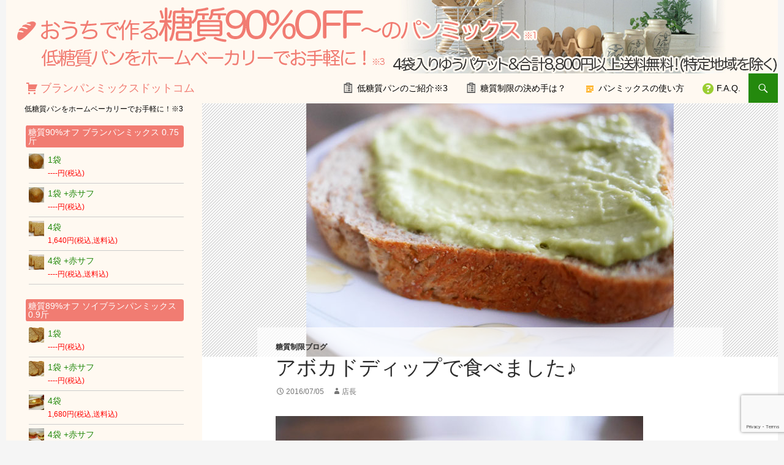

--- FILE ---
content_type: text/html; charset=UTF-8
request_url: https://xn--pckua2a7cya9cud0db.com/%E3%82%A2%E3%83%9C%E3%82%AB%E3%83%89%E3%83%87%E3%82%A3%E3%83%83%E3%83%97%E3%81%A7%E9%A3%9F%E3%81%B9%E3%81%BE%E3%81%97%E3%81%9F%E2%99%AA/?doing_wp_cron=1679924515.6218709945678710937500
body_size: 14999
content:
<!DOCTYPE html>
<!--[if IE 7]>
<html class="ie ie7" lang="ja">
<![endif]-->
<!--[if IE 8]>
<html class="ie ie8" lang="ja">
<![endif]-->
<!--[if !(IE 7) & !(IE 8)]><!-->
<html lang="ja">
<!--<![endif]-->
<head>
	<meta charset="UTF-8">
	<meta name="viewport" content="width=device-width">
	<title>アボカドディップで食べました♪ | ブランパンミックスドットコム</title>
	<link rel="pingback" href="https://xn--pckua2a7cya9cud0db.com/xmlrpc.php">
	<!--[if lt IE 9]>
	<script src="https://xn--pckua2a7cya9cud0db.com/wp-content/themes/twentyfourteen/js/html5.js"></script>
	<![endif]-->
	<meta name='robots' content='max-image-preview:large' />
<link rel="alternate" type="application/rss+xml" title="ブランパンミックスドットコム &raquo; フィード" href="https://xn--pckua2a7cya9cud0db.com/feed/" />
<link rel="alternate" type="application/rss+xml" title="ブランパンミックスドットコム &raquo; コメントフィード" href="https://xn--pckua2a7cya9cud0db.com/comments/feed/" />
<script>
window._wpemojiSettings = {"baseUrl":"https:\/\/s.w.org\/images\/core\/emoji\/14.0.0\/72x72\/","ext":".png","svgUrl":"https:\/\/s.w.org\/images\/core\/emoji\/14.0.0\/svg\/","svgExt":".svg","source":{"concatemoji":"https:\/\/xn--pckua2a7cya9cud0db.com\/wp-includes\/js\/wp-emoji-release.min.js?ver=6.2.8"}};
/*! This file is auto-generated */
!function(e,a,t){var n,r,o,i=a.createElement("canvas"),p=i.getContext&&i.getContext("2d");function s(e,t){p.clearRect(0,0,i.width,i.height),p.fillText(e,0,0);e=i.toDataURL();return p.clearRect(0,0,i.width,i.height),p.fillText(t,0,0),e===i.toDataURL()}function c(e){var t=a.createElement("script");t.src=e,t.defer=t.type="text/javascript",a.getElementsByTagName("head")[0].appendChild(t)}for(o=Array("flag","emoji"),t.supports={everything:!0,everythingExceptFlag:!0},r=0;r<o.length;r++)t.supports[o[r]]=function(e){if(p&&p.fillText)switch(p.textBaseline="top",p.font="600 32px Arial",e){case"flag":return s("\ud83c\udff3\ufe0f\u200d\u26a7\ufe0f","\ud83c\udff3\ufe0f\u200b\u26a7\ufe0f")?!1:!s("\ud83c\uddfa\ud83c\uddf3","\ud83c\uddfa\u200b\ud83c\uddf3")&&!s("\ud83c\udff4\udb40\udc67\udb40\udc62\udb40\udc65\udb40\udc6e\udb40\udc67\udb40\udc7f","\ud83c\udff4\u200b\udb40\udc67\u200b\udb40\udc62\u200b\udb40\udc65\u200b\udb40\udc6e\u200b\udb40\udc67\u200b\udb40\udc7f");case"emoji":return!s("\ud83e\udef1\ud83c\udffb\u200d\ud83e\udef2\ud83c\udfff","\ud83e\udef1\ud83c\udffb\u200b\ud83e\udef2\ud83c\udfff")}return!1}(o[r]),t.supports.everything=t.supports.everything&&t.supports[o[r]],"flag"!==o[r]&&(t.supports.everythingExceptFlag=t.supports.everythingExceptFlag&&t.supports[o[r]]);t.supports.everythingExceptFlag=t.supports.everythingExceptFlag&&!t.supports.flag,t.DOMReady=!1,t.readyCallback=function(){t.DOMReady=!0},t.supports.everything||(n=function(){t.readyCallback()},a.addEventListener?(a.addEventListener("DOMContentLoaded",n,!1),e.addEventListener("load",n,!1)):(e.attachEvent("onload",n),a.attachEvent("onreadystatechange",function(){"complete"===a.readyState&&t.readyCallback()})),(e=t.source||{}).concatemoji?c(e.concatemoji):e.wpemoji&&e.twemoji&&(c(e.twemoji),c(e.wpemoji)))}(window,document,window._wpemojiSettings);
</script>
<style>
img.wp-smiley,
img.emoji {
	display: inline !important;
	border: none !important;
	box-shadow: none !important;
	height: 1em !important;
	width: 1em !important;
	margin: 0 0.07em !important;
	vertical-align: -0.1em !important;
	background: none !important;
	padding: 0 !important;
}
</style>
	<link rel='stylesheet' id='wp-block-library-css' href='https://xn--pckua2a7cya9cud0db.com/wp-includes/css/dist/block-library/style.min.css?ver=6.2.8' media='all' />
<style id='wp-block-library-theme-inline-css'>
.wp-block-audio figcaption{color:#555;font-size:13px;text-align:center}.is-dark-theme .wp-block-audio figcaption{color:hsla(0,0%,100%,.65)}.wp-block-audio{margin:0 0 1em}.wp-block-code{border:1px solid #ccc;border-radius:4px;font-family:Menlo,Consolas,monaco,monospace;padding:.8em 1em}.wp-block-embed figcaption{color:#555;font-size:13px;text-align:center}.is-dark-theme .wp-block-embed figcaption{color:hsla(0,0%,100%,.65)}.wp-block-embed{margin:0 0 1em}.blocks-gallery-caption{color:#555;font-size:13px;text-align:center}.is-dark-theme .blocks-gallery-caption{color:hsla(0,0%,100%,.65)}.wp-block-image figcaption{color:#555;font-size:13px;text-align:center}.is-dark-theme .wp-block-image figcaption{color:hsla(0,0%,100%,.65)}.wp-block-image{margin:0 0 1em}.wp-block-pullquote{border-bottom:4px solid;border-top:4px solid;color:currentColor;margin-bottom:1.75em}.wp-block-pullquote cite,.wp-block-pullquote footer,.wp-block-pullquote__citation{color:currentColor;font-size:.8125em;font-style:normal;text-transform:uppercase}.wp-block-quote{border-left:.25em solid;margin:0 0 1.75em;padding-left:1em}.wp-block-quote cite,.wp-block-quote footer{color:currentColor;font-size:.8125em;font-style:normal;position:relative}.wp-block-quote.has-text-align-right{border-left:none;border-right:.25em solid;padding-left:0;padding-right:1em}.wp-block-quote.has-text-align-center{border:none;padding-left:0}.wp-block-quote.is-large,.wp-block-quote.is-style-large,.wp-block-quote.is-style-plain{border:none}.wp-block-search .wp-block-search__label{font-weight:700}.wp-block-search__button{border:1px solid #ccc;padding:.375em .625em}:where(.wp-block-group.has-background){padding:1.25em 2.375em}.wp-block-separator.has-css-opacity{opacity:.4}.wp-block-separator{border:none;border-bottom:2px solid;margin-left:auto;margin-right:auto}.wp-block-separator.has-alpha-channel-opacity{opacity:1}.wp-block-separator:not(.is-style-wide):not(.is-style-dots){width:100px}.wp-block-separator.has-background:not(.is-style-dots){border-bottom:none;height:1px}.wp-block-separator.has-background:not(.is-style-wide):not(.is-style-dots){height:2px}.wp-block-table{margin:0 0 1em}.wp-block-table td,.wp-block-table th{word-break:normal}.wp-block-table figcaption{color:#555;font-size:13px;text-align:center}.is-dark-theme .wp-block-table figcaption{color:hsla(0,0%,100%,.65)}.wp-block-video figcaption{color:#555;font-size:13px;text-align:center}.is-dark-theme .wp-block-video figcaption{color:hsla(0,0%,100%,.65)}.wp-block-video{margin:0 0 1em}.wp-block-template-part.has-background{margin-bottom:0;margin-top:0;padding:1.25em 2.375em}
</style>
<link rel='stylesheet' id='classic-theme-styles-css' href='https://xn--pckua2a7cya9cud0db.com/wp-includes/css/classic-themes.min.css?ver=6.2.8' media='all' />
<style id='global-styles-inline-css'>
body{--wp--preset--color--black: #000;--wp--preset--color--cyan-bluish-gray: #abb8c3;--wp--preset--color--white: #fff;--wp--preset--color--pale-pink: #f78da7;--wp--preset--color--vivid-red: #cf2e2e;--wp--preset--color--luminous-vivid-orange: #ff6900;--wp--preset--color--luminous-vivid-amber: #fcb900;--wp--preset--color--light-green-cyan: #7bdcb5;--wp--preset--color--vivid-green-cyan: #00d084;--wp--preset--color--pale-cyan-blue: #8ed1fc;--wp--preset--color--vivid-cyan-blue: #0693e3;--wp--preset--color--vivid-purple: #9b51e0;--wp--preset--color--green: #24890d;--wp--preset--color--dark-gray: #2b2b2b;--wp--preset--color--medium-gray: #767676;--wp--preset--color--light-gray: #f5f5f5;--wp--preset--gradient--vivid-cyan-blue-to-vivid-purple: linear-gradient(135deg,rgba(6,147,227,1) 0%,rgb(155,81,224) 100%);--wp--preset--gradient--light-green-cyan-to-vivid-green-cyan: linear-gradient(135deg,rgb(122,220,180) 0%,rgb(0,208,130) 100%);--wp--preset--gradient--luminous-vivid-amber-to-luminous-vivid-orange: linear-gradient(135deg,rgba(252,185,0,1) 0%,rgba(255,105,0,1) 100%);--wp--preset--gradient--luminous-vivid-orange-to-vivid-red: linear-gradient(135deg,rgba(255,105,0,1) 0%,rgb(207,46,46) 100%);--wp--preset--gradient--very-light-gray-to-cyan-bluish-gray: linear-gradient(135deg,rgb(238,238,238) 0%,rgb(169,184,195) 100%);--wp--preset--gradient--cool-to-warm-spectrum: linear-gradient(135deg,rgb(74,234,220) 0%,rgb(151,120,209) 20%,rgb(207,42,186) 40%,rgb(238,44,130) 60%,rgb(251,105,98) 80%,rgb(254,248,76) 100%);--wp--preset--gradient--blush-light-purple: linear-gradient(135deg,rgb(255,206,236) 0%,rgb(152,150,240) 100%);--wp--preset--gradient--blush-bordeaux: linear-gradient(135deg,rgb(254,205,165) 0%,rgb(254,45,45) 50%,rgb(107,0,62) 100%);--wp--preset--gradient--luminous-dusk: linear-gradient(135deg,rgb(255,203,112) 0%,rgb(199,81,192) 50%,rgb(65,88,208) 100%);--wp--preset--gradient--pale-ocean: linear-gradient(135deg,rgb(255,245,203) 0%,rgb(182,227,212) 50%,rgb(51,167,181) 100%);--wp--preset--gradient--electric-grass: linear-gradient(135deg,rgb(202,248,128) 0%,rgb(113,206,126) 100%);--wp--preset--gradient--midnight: linear-gradient(135deg,rgb(2,3,129) 0%,rgb(40,116,252) 100%);--wp--preset--duotone--dark-grayscale: url('#wp-duotone-dark-grayscale');--wp--preset--duotone--grayscale: url('#wp-duotone-grayscale');--wp--preset--duotone--purple-yellow: url('#wp-duotone-purple-yellow');--wp--preset--duotone--blue-red: url('#wp-duotone-blue-red');--wp--preset--duotone--midnight: url('#wp-duotone-midnight');--wp--preset--duotone--magenta-yellow: url('#wp-duotone-magenta-yellow');--wp--preset--duotone--purple-green: url('#wp-duotone-purple-green');--wp--preset--duotone--blue-orange: url('#wp-duotone-blue-orange');--wp--preset--font-size--small: 13px;--wp--preset--font-size--medium: 20px;--wp--preset--font-size--large: 36px;--wp--preset--font-size--x-large: 42px;--wp--preset--spacing--20: 0.44rem;--wp--preset--spacing--30: 0.67rem;--wp--preset--spacing--40: 1rem;--wp--preset--spacing--50: 1.5rem;--wp--preset--spacing--60: 2.25rem;--wp--preset--spacing--70: 3.38rem;--wp--preset--spacing--80: 5.06rem;--wp--preset--shadow--natural: 6px 6px 9px rgba(0, 0, 0, 0.2);--wp--preset--shadow--deep: 12px 12px 50px rgba(0, 0, 0, 0.4);--wp--preset--shadow--sharp: 6px 6px 0px rgba(0, 0, 0, 0.2);--wp--preset--shadow--outlined: 6px 6px 0px -3px rgba(255, 255, 255, 1), 6px 6px rgba(0, 0, 0, 1);--wp--preset--shadow--crisp: 6px 6px 0px rgba(0, 0, 0, 1);}:where(.is-layout-flex){gap: 0.5em;}body .is-layout-flow > .alignleft{float: left;margin-inline-start: 0;margin-inline-end: 2em;}body .is-layout-flow > .alignright{float: right;margin-inline-start: 2em;margin-inline-end: 0;}body .is-layout-flow > .aligncenter{margin-left: auto !important;margin-right: auto !important;}body .is-layout-constrained > .alignleft{float: left;margin-inline-start: 0;margin-inline-end: 2em;}body .is-layout-constrained > .alignright{float: right;margin-inline-start: 2em;margin-inline-end: 0;}body .is-layout-constrained > .aligncenter{margin-left: auto !important;margin-right: auto !important;}body .is-layout-constrained > :where(:not(.alignleft):not(.alignright):not(.alignfull)){max-width: var(--wp--style--global--content-size);margin-left: auto !important;margin-right: auto !important;}body .is-layout-constrained > .alignwide{max-width: var(--wp--style--global--wide-size);}body .is-layout-flex{display: flex;}body .is-layout-flex{flex-wrap: wrap;align-items: center;}body .is-layout-flex > *{margin: 0;}:where(.wp-block-columns.is-layout-flex){gap: 2em;}.has-black-color{color: var(--wp--preset--color--black) !important;}.has-cyan-bluish-gray-color{color: var(--wp--preset--color--cyan-bluish-gray) !important;}.has-white-color{color: var(--wp--preset--color--white) !important;}.has-pale-pink-color{color: var(--wp--preset--color--pale-pink) !important;}.has-vivid-red-color{color: var(--wp--preset--color--vivid-red) !important;}.has-luminous-vivid-orange-color{color: var(--wp--preset--color--luminous-vivid-orange) !important;}.has-luminous-vivid-amber-color{color: var(--wp--preset--color--luminous-vivid-amber) !important;}.has-light-green-cyan-color{color: var(--wp--preset--color--light-green-cyan) !important;}.has-vivid-green-cyan-color{color: var(--wp--preset--color--vivid-green-cyan) !important;}.has-pale-cyan-blue-color{color: var(--wp--preset--color--pale-cyan-blue) !important;}.has-vivid-cyan-blue-color{color: var(--wp--preset--color--vivid-cyan-blue) !important;}.has-vivid-purple-color{color: var(--wp--preset--color--vivid-purple) !important;}.has-black-background-color{background-color: var(--wp--preset--color--black) !important;}.has-cyan-bluish-gray-background-color{background-color: var(--wp--preset--color--cyan-bluish-gray) !important;}.has-white-background-color{background-color: var(--wp--preset--color--white) !important;}.has-pale-pink-background-color{background-color: var(--wp--preset--color--pale-pink) !important;}.has-vivid-red-background-color{background-color: var(--wp--preset--color--vivid-red) !important;}.has-luminous-vivid-orange-background-color{background-color: var(--wp--preset--color--luminous-vivid-orange) !important;}.has-luminous-vivid-amber-background-color{background-color: var(--wp--preset--color--luminous-vivid-amber) !important;}.has-light-green-cyan-background-color{background-color: var(--wp--preset--color--light-green-cyan) !important;}.has-vivid-green-cyan-background-color{background-color: var(--wp--preset--color--vivid-green-cyan) !important;}.has-pale-cyan-blue-background-color{background-color: var(--wp--preset--color--pale-cyan-blue) !important;}.has-vivid-cyan-blue-background-color{background-color: var(--wp--preset--color--vivid-cyan-blue) !important;}.has-vivid-purple-background-color{background-color: var(--wp--preset--color--vivid-purple) !important;}.has-black-border-color{border-color: var(--wp--preset--color--black) !important;}.has-cyan-bluish-gray-border-color{border-color: var(--wp--preset--color--cyan-bluish-gray) !important;}.has-white-border-color{border-color: var(--wp--preset--color--white) !important;}.has-pale-pink-border-color{border-color: var(--wp--preset--color--pale-pink) !important;}.has-vivid-red-border-color{border-color: var(--wp--preset--color--vivid-red) !important;}.has-luminous-vivid-orange-border-color{border-color: var(--wp--preset--color--luminous-vivid-orange) !important;}.has-luminous-vivid-amber-border-color{border-color: var(--wp--preset--color--luminous-vivid-amber) !important;}.has-light-green-cyan-border-color{border-color: var(--wp--preset--color--light-green-cyan) !important;}.has-vivid-green-cyan-border-color{border-color: var(--wp--preset--color--vivid-green-cyan) !important;}.has-pale-cyan-blue-border-color{border-color: var(--wp--preset--color--pale-cyan-blue) !important;}.has-vivid-cyan-blue-border-color{border-color: var(--wp--preset--color--vivid-cyan-blue) !important;}.has-vivid-purple-border-color{border-color: var(--wp--preset--color--vivid-purple) !important;}.has-vivid-cyan-blue-to-vivid-purple-gradient-background{background: var(--wp--preset--gradient--vivid-cyan-blue-to-vivid-purple) !important;}.has-light-green-cyan-to-vivid-green-cyan-gradient-background{background: var(--wp--preset--gradient--light-green-cyan-to-vivid-green-cyan) !important;}.has-luminous-vivid-amber-to-luminous-vivid-orange-gradient-background{background: var(--wp--preset--gradient--luminous-vivid-amber-to-luminous-vivid-orange) !important;}.has-luminous-vivid-orange-to-vivid-red-gradient-background{background: var(--wp--preset--gradient--luminous-vivid-orange-to-vivid-red) !important;}.has-very-light-gray-to-cyan-bluish-gray-gradient-background{background: var(--wp--preset--gradient--very-light-gray-to-cyan-bluish-gray) !important;}.has-cool-to-warm-spectrum-gradient-background{background: var(--wp--preset--gradient--cool-to-warm-spectrum) !important;}.has-blush-light-purple-gradient-background{background: var(--wp--preset--gradient--blush-light-purple) !important;}.has-blush-bordeaux-gradient-background{background: var(--wp--preset--gradient--blush-bordeaux) !important;}.has-luminous-dusk-gradient-background{background: var(--wp--preset--gradient--luminous-dusk) !important;}.has-pale-ocean-gradient-background{background: var(--wp--preset--gradient--pale-ocean) !important;}.has-electric-grass-gradient-background{background: var(--wp--preset--gradient--electric-grass) !important;}.has-midnight-gradient-background{background: var(--wp--preset--gradient--midnight) !important;}.has-small-font-size{font-size: var(--wp--preset--font-size--small) !important;}.has-medium-font-size{font-size: var(--wp--preset--font-size--medium) !important;}.has-large-font-size{font-size: var(--wp--preset--font-size--large) !important;}.has-x-large-font-size{font-size: var(--wp--preset--font-size--x-large) !important;}
.wp-block-navigation a:where(:not(.wp-element-button)){color: inherit;}
:where(.wp-block-columns.is-layout-flex){gap: 2em;}
.wp-block-pullquote{font-size: 1.5em;line-height: 1.6;}
</style>
<link rel='stylesheet' id='axScrollToTop-css' href='https://xn--pckua2a7cya9cud0db.com/wp-content/plugins/ax-scrollto-top/ax-scrollto-top.css?ver=1.0.0' media='all' />
<link rel='stylesheet' id='biz-cal-style-css' href='https://xn--pckua2a7cya9cud0db.com/wp-content/plugins/biz-calendar/biz-cal.css?ver=2.2.0' media='all' />
<link rel='stylesheet' id='contact-form-7-css' href='https://xn--pckua2a7cya9cud0db.com/wp-content/plugins/contact-form-7/includes/css/styles.css?ver=5.7.6' media='all' />
<link rel='stylesheet' id='twentyfourteen-lato-css' href='https://xn--pckua2a7cya9cud0db.com/wp-content/themes/twentyfourteen/fonts/font-lato.css?ver=20230328' media='all' />
<link rel='stylesheet' id='genericons-css' href='https://xn--pckua2a7cya9cud0db.com/wp-content/themes/twentyfourteen/genericons/genericons.css?ver=3.0.3' media='all' />
<link rel='stylesheet' id='twentyfourteen-style-css' href='https://xn--pckua2a7cya9cud0db.com/wp-content/themes/twentyfourteen-child/style.css?ver=20230328' media='all' />
<link rel='stylesheet' id='twentyfourteen-block-style-css' href='https://xn--pckua2a7cya9cud0db.com/wp-content/themes/twentyfourteen/css/blocks.css?ver=20230206' media='all' />
<!--[if lt IE 9]>
<link rel='stylesheet' id='twentyfourteen-ie-css' href='https://xn--pckua2a7cya9cud0db.com/wp-content/themes/twentyfourteen/css/ie.css?ver=20140711' media='all' />
<![endif]-->
<!--n2css--><script src='https://xn--pckua2a7cya9cud0db.com/wp-includes/js/jquery/jquery.min.js?ver=3.6.4' id='jquery-core-js'></script>
<script src='https://xn--pckua2a7cya9cud0db.com/wp-includes/js/jquery/jquery-migrate.min.js?ver=3.4.0' id='jquery-migrate-js'></script>
<script id='biz-cal-script-js-extra'>
var bizcalOptions = {"holiday_title":"\u5b9a\u4f11\u65e5","sun":"on","sat":"on","temp_holidays":"2025-01-01\r\n2025-01-02\r\n2025-01-03\r\n2025-01-13\r\n2025-02-11\r\n2025-02-23\r\n2025-02-24\r\n2025-03-20\r\n2025-04-16\r\n2025-04-17\r\n2025-04-18\r\n2025-04-29\r\n2025-05-03\r\n2025-05-04\r\n2025-05-08\r\n2025-05-09\r\n2025-06-05\r\n2025-06-06\r\n2025-06-17\r\n2025-06-18\r\n2025-07-21\r\n2025-07-28\r\n2025-07-29\r\n2025-08-11\r\n2025-08-13\r\n2025-08-14\r\n2025-08-15\r\n2025-09-15\r\n2025-09-23\r\n2025-10-02\r\n2025-10-03\r\n2025-10-13\r\n2025-10-23\r\n2025-10-24\r\n2025-11-03\r\n2025-11-04\r\n2025-11-05\r\n2025-11-06\r\n2025-11-07\r\n2025-11-23\r\n2025-11-24\r\n2025-12-10\r\n2025-12-11\r\n2025-12-18\r\n2025-12-19\r\n2025-12-29\r\n2025-12-30\r\n2025-12-31\r\n2026-01-01\r\n2026-01-02\r\n2026-01-12\r\n2026-02-11\r\n2026-02-23\r\n2026-03-20\r\n2026-04-29\r\n2026-05-03\r\n2026-05-04\r\n2026-05-05\r\n2026-05-06\r\n2026-07-20\r\n2026-08-11\r\n2026-09-21\r\n2026-09-22\r\n2026-09-23\r\n2026-10-12\r\n2026-11-03\r\n2026-11-23","temp_weekdays":"","eventday_title":"","eventday_url":"","eventdays":"","month_limit":"\u6307\u5b9a","nextmonthlimit":"1","prevmonthlimit":"1","plugindir":"https:\/\/xn--pckua2a7cya9cud0db.com\/wp-content\/plugins\/biz-calendar\/","national_holiday":""};
</script>
<script src='https://xn--pckua2a7cya9cud0db.com/wp-content/plugins/biz-calendar/calendar.js?ver=2.2.0' id='biz-cal-script-js'></script>
<script src='https://xn--pckua2a7cya9cud0db.com/wp-content/plugins/standard-widget-extensions/js/jquery.cookie.js?ver=6.2.8' id='jquery-cookie-js'></script>
<link rel="https://api.w.org/" href="https://xn--pckua2a7cya9cud0db.com/wp-json/" /><link rel="alternate" type="application/json" href="https://xn--pckua2a7cya9cud0db.com/wp-json/wp/v2/posts/4768" /><link rel="EditURI" type="application/rsd+xml" title="RSD" href="https://xn--pckua2a7cya9cud0db.com/xmlrpc.php?rsd" />
<link rel="wlwmanifest" type="application/wlwmanifest+xml" href="https://xn--pckua2a7cya9cud0db.com/wp-includes/wlwmanifest.xml" />
<meta name="generator" content="WordPress 6.2.8" />
<link rel="canonical" href="https://xn--pckua2a7cya9cud0db.com/%e3%82%a2%e3%83%9c%e3%82%ab%e3%83%89%e3%83%87%e3%82%a3%e3%83%83%e3%83%97%e3%81%a7%e9%a3%9f%e3%81%b9%e3%81%be%e3%81%97%e3%81%9f%e2%99%aa/" />
<link rel='shortlink' href='https://xn--pckua2a7cya9cud0db.com/?p=4768' />
<link rel="alternate" type="application/json+oembed" href="https://xn--pckua2a7cya9cud0db.com/wp-json/oembed/1.0/embed?url=https%3A%2F%2Fxn--pckua2a7cya9cud0db.com%2F%25e3%2582%25a2%25e3%2583%259c%25e3%2582%25ab%25e3%2583%2589%25e3%2583%2587%25e3%2582%25a3%25e3%2583%2583%25e3%2583%2597%25e3%2581%25a7%25e9%25a3%259f%25e3%2581%25b9%25e3%2581%25be%25e3%2581%2597%25e3%2581%259f%25e2%2599%25aa%2F" />
<link rel="alternate" type="text/xml+oembed" href="https://xn--pckua2a7cya9cud0db.com/wp-json/oembed/1.0/embed?url=https%3A%2F%2Fxn--pckua2a7cya9cud0db.com%2F%25e3%2582%25a2%25e3%2583%259c%25e3%2582%25ab%25e3%2583%2589%25e3%2583%2587%25e3%2582%25a3%25e3%2583%2583%25e3%2583%2597%25e3%2581%25a7%25e9%25a3%259f%25e3%2581%25b9%25e3%2581%25be%25e3%2581%2597%25e3%2581%259f%25e2%2599%25aa%2F&#038;format=xml" />

<style type="text/css">
        .hm-swe-resize-message {
        height: 50%;
        width: 50%;
        margin: auto;
        position: absolute;
        top: 0; left: 0; bottom: 0; right: 0;
        z-index: 99999;

        color: white;
    }

    .hm-swe-modal-background {
        position: fixed;
        top: 0; left: 0; 	bottom: 0; right: 0;
        background: none repeat scroll 0% 0% rgba(0, 0, 0, 0.85);
        z-index: 99998;
        display: none;
    }
</style>
    <link rel="icon" href="https://xn--pckua2a7cya9cud0db.com/wp-content/uploads/2017/02/cropped-favicon-32x32.png" sizes="32x32" />
<link rel="icon" href="https://xn--pckua2a7cya9cud0db.com/wp-content/uploads/2017/02/cropped-favicon-192x192.png" sizes="192x192" />
<link rel="apple-touch-icon" href="https://xn--pckua2a7cya9cud0db.com/wp-content/uploads/2017/02/cropped-favicon-180x180.png" />
<meta name="msapplication-TileImage" content="https://xn--pckua2a7cya9cud0db.com/wp-content/uploads/2017/02/cropped-favicon-270x270.png" />
</head>

<body class="post-template-default single single-post postid-4768 single-format-standard wp-embed-responsive header-image full-width footer-widgets singular">
<div id="page" class="hfeed site">
		<div id="site-header">
		<a href="https://xn--pckua2a7cya9cud0db.com/" rel="home">
			<img src="https://xn--pckua2a7cya9cud0db.com/wp-content/uploads/2023/05/header.jpg" width="1260" height="120" alt="ブランパンミックスドットコム">
		</a>
	</div>
	
	<header id="masthead" class="site-header" role="banner">
		<div class="header-main">
			<h1 class="site-title"><a href="https://xn--pckua2a7cya9cud0db.com/" rel="home">ブランパンミックスドットコム</a></h1>

			<div class="search-toggle">
				<a href="#search-container" class="screen-reader-text" aria-expanded="false" aria-controls="search-container">検索</a>
			</div>

			<nav id="primary-navigation" class="site-navigation primary-navigation" role="navigation">
				<button class="menu-toggle">メインメニュー</button>
				<a class="screen-reader-text skip-link" href="#content">コンテンツへスキップ</a>
				<div class="menu-%e3%83%a1%e3%82%a4%e3%83%b3%e3%83%a1%e3%83%8b%e3%83%a5%e3%83%bc-container"><ul id="primary-menu" class="nav-menu"><li id="menu-item-1504" class="menu-item menu-item-type-post_type menu-item-object-page menu-item-1504"><a href="https://xn--pckua2a7cya9cud0db.com/%e3%82%bd%e3%82%a4%e3%83%96%e3%83%a9%e3%83%b3%e3%83%91%e3%83%b3%e3%81%ae%e3%81%94%e7%b4%b9%e4%bb%8b/">低糖質パンのご紹介※3</a></li>
<li id="menu-item-55" class="menu-item menu-item-type-post_type menu-item-object-page menu-item-55"><a href="https://xn--pckua2a7cya9cud0db.com/%e7%b3%96%e8%b3%aa%e5%88%b6%e9%99%90%e3%81%ae%e6%b1%ba%e3%82%81%e6%89%8b%e3%81%af%ef%bc%9f/">糖質制限の決め手は？</a></li>
<li id="menu-item-1655" class="menu-item menu-item-type-post_type menu-item-object-page menu-item-1655"><a href="https://xn--pckua2a7cya9cud0db.com/%e3%83%91%e3%83%b3%e3%83%9f%e3%83%83%e3%82%af%e3%82%b9%e3%81%ae%e4%bd%bf%e3%81%84%e6%96%b9/">パンミックスの使い方</a></li>
<li id="menu-item-1505" class="menu-item menu-item-type-post_type menu-item-object-page menu-item-1505"><a href="https://xn--pckua2a7cya9cud0db.com/faq/">F.A.Q.</a></li>
</ul></div>			</nav>
		</div>

		<div id="search-container" class="search-box-wrapper hide">
			<div class="search-box">
				<form role="search" method="get" class="search-form" action="https://xn--pckua2a7cya9cud0db.com/">
				<label>
					<span class="screen-reader-text">検索:</span>
					<input type="search" class="search-field" placeholder="検索&hellip;" value="" name="s" />
				</label>
				<input type="submit" class="search-submit" value="検索" />
			</form>			</div>
		</div>
	</header><!-- #masthead -->

	<div id="main" class="site-main">

	<div id="primary" class="content-area">
		<div id="content" class="site-content" role="main">
			
<article id="post-4768" class="post-4768 post type-post status-publish format-standard has-post-thumbnail hentry category-3">
	
		<div class="post-thumbnail">
			<img width="600" height="450" src="https://xn--pckua2a7cya9cud0db.com/wp-content/uploads/2016/07/160623084336m.jpg" class="attachment-twentyfourteen-full-width size-twentyfourteen-full-width wp-post-image" alt="　　（　ソイブランパンにアボガドディップつけました♪）" decoding="async" srcset="https://xn--pckua2a7cya9cud0db.com/wp-content/uploads/2016/07/160623084336m.jpg 600w, https://xn--pckua2a7cya9cud0db.com/wp-content/uploads/2016/07/160623084336m-300x225.jpg 300w" sizes="(max-width: 600px) 100vw, 600px" />		</div>

		
	<header class="entry-header">
				<div class="entry-meta">
			<span class="cat-links"><a href="https://xn--pckua2a7cya9cud0db.com/category/%e7%b3%96%e8%b3%aa%e5%88%b6%e9%99%90%e3%83%96%e3%83%ad%e3%82%b0/" rel="category tag">糖質制限ブログ</a></span>
		</div>
		<h1 class="entry-title">アボカドディップで食べました♪</h1>
							<div class="entry-meta">
				<span class="entry-date"><a href="https://xn--pckua2a7cya9cud0db.com/%e3%82%a2%e3%83%9c%e3%82%ab%e3%83%89%e3%83%87%e3%82%a3%e3%83%83%e3%83%97%e3%81%a7%e9%a3%9f%e3%81%b9%e3%81%be%e3%81%97%e3%81%9f%e2%99%aa/" rel="bookmark"><time class="entry-date" datetime="2016-07-05T20:55:12+09:00">2016/07/05</time></a></span> <span class="byline"><span class="author vcard"><a class="url fn n" href="https://xn--pckua2a7cya9cud0db.com/author/1st-net/" rel="author">店長</a></span></span>			</div>
		<!-- .entry-meta -->
	</header><!-- .entry-header -->

		<div class="entry-content">
		<figure id="attachment_4771" aria-describedby="caption-attachment-4771" style="width: 600px" class="wp-caption alignnone"><a href="https://xn--pckua2a7cya9cud0db.com/wp-content/uploads/2016/07/160623085204m.jpg"><img decoding="async" loading="lazy" class="size-full wp-image-4771" src="https://xn--pckua2a7cya9cud0db.com/wp-content/uploads/2016/07/160623085204m.jpg" alt="　　（　ソイブランパンにアボガドディップつけました♪）" height="451" width="600" srcset="https://xn--pckua2a7cya9cud0db.com/wp-content/uploads/2016/07/160623085204m.jpg 600w, https://xn--pckua2a7cya9cud0db.com/wp-content/uploads/2016/07/160623085204m-300x226.jpg 300w" sizes="(max-width: 600px) 100vw, 600px" /></a><figcaption id="caption-attachment-4771" class="wp-caption-text">（　ソイブランパンにアボガドディップつけました♪）</figcaption></figure>
<p>スムージーを作りたくて、ブレンダーを買いました。</p>
<p>付録のレシピ集を見ていたら、あこがれのスムージーよりも</p>
<p>簡単そうなので、初仕事は、ディップになりました。</p>
<p>しかも、アボガドとえば、糖質制限の救世主♪</p>
<figure id="attachment_4770" aria-describedby="caption-attachment-4770" style="width: 600px" class="wp-caption alignnone"><a href="https://xn--pckua2a7cya9cud0db.com/wp-content/uploads/2016/07/160623084336m.jpg"><img decoding="async" loading="lazy" class="size-full wp-image-4770" src="https://xn--pckua2a7cya9cud0db.com/wp-content/uploads/2016/07/160623084336m.jpg" alt="　　（　ソイブランパンにアボガドディップつけました♪）" height="450" width="600" srcset="https://xn--pckua2a7cya9cud0db.com/wp-content/uploads/2016/07/160623084336m.jpg 600w, https://xn--pckua2a7cya9cud0db.com/wp-content/uploads/2016/07/160623084336m-300x225.jpg 300w" sizes="(max-width: 600px) 100vw, 600px" /></a><figcaption id="caption-attachment-4770" class="wp-caption-text">（　ソイブランパンにアボガドディップつけました♪）</figcaption></figure>
<p>焼きたてのソイブランパンに　のせてみました♪<br />ブツブツしてるのは、玉ねぎです。</p>
<p>わさび醤油とからめたり、アイスクリームや、コンビーフとマヨネーズでトーストに</p>
<p>と、底力を秘めているアボガド。パンとの相性もいいです。</p>
<figure id="attachment_4769" aria-describedby="caption-attachment-4769" style="width: 450px" class="wp-caption alignnone"><a href="https://xn--pckua2a7cya9cud0db.com/wp-content/uploads/2016/07/160626145836m.jpg"><img decoding="async" loading="lazy" class="size-full wp-image-4769" src="https://xn--pckua2a7cya9cud0db.com/wp-content/uploads/2016/07/160626145836m.jpg" alt="　　（　初めて使いました　）" height="599" width="450" srcset="https://xn--pckua2a7cya9cud0db.com/wp-content/uploads/2016/07/160626145836m.jpg 450w, https://xn--pckua2a7cya9cud0db.com/wp-content/uploads/2016/07/160626145836m-225x300.jpg 225w" sizes="(max-width: 450px) 100vw, 450px" /></a><figcaption id="caption-attachment-4769" class="wp-caption-text">（　初めて使いました　）</figcaption></figure>
<p>ブレンダーの色も　アボガド色でした。</p>
<p>材料を入れて、混ぜるだけ。<br />洗い物が少なくて、後片付けが楽でした。</p>
<p>&nbsp;</p>
<p>低糖質パン作りに最適な　パナソニックのホームベーカリーは</p>
<p>旧モデルがお買い得になっています。</p>
<p>糖質が気になる方におすすめ！　ホームベーカリー早焼きコース２時間で作る</p>
<p>低糖質パンのブランパンミックスドットコムでした。</p>
	</div><!-- .entry-content -->
	
	</article><!-- #post-## -->
	<nav class="navigation post-navigation" role="navigation">
		<h1 class="screen-reader-text">投稿ナビゲーション</h1>
		<div class="nav-links">
			<a href="https://xn--pckua2a7cya9cud0db.com/%e3%83%ad%e3%83%bc%e3%82%ab%e3%83%bc%e3%83%9c%e3%83%8c%e3%83%bc%e3%83%89%e3%83%ab%e3%81%ab%e3%83%81%e3%83%bc%e3%82%ba%e5%85%a5%e3%82%8c%e3%81%a6%e2%99%aa/" rel="prev"><span class="meta-nav">←前</span>ローカーボヌードルにチーズ入れて♪</a><a href="https://xn--pckua2a7cya9cud0db.com/%e3%82%b0%e3%83%aa%e3%82%b3%e3%80%80%e3%82%ab%e3%83%ad%e3%83%aa%e3%83%bc%e3%82%b3%e3%83%b3%e3%83%88%e3%83%ad%e3%83%bc%e3%83%ab%e3%82%a2%e3%82%a4%e3%82%b9%e2%99%aa/" rel="next"><span class="meta-nav">→次</span>グリコ　カロリーコントロールアイス♪</a>		</div><!-- .nav-links -->
	</nav><!-- .navigation -->
			</div><!-- #content -->
	</div><!-- #primary -->

<div id="secondary">
		<h2 class="site-description">低糖質パンをホームベーカリーでお手軽に！※3</h2>
	
	
		<div id="primary-sidebar" class="primary-sidebar widget-area" role="complementary">
		<aside id="custom_post_widget-7" class="widget widget_custom_post_widget"><h1 class="widget-title">糖質90%オフ ブランパンミックス 0.75斤</h1><ul id="goods"><li><a href="https://xn--pckua2a7cya9cud0db.com/%e7%b3%96%e8%b3%aa%e5%88%b6%e9%99%90%e4%bd%8e%e7%b3%96%e8%b3%aa%e3%83%96%e3%83%a9%e3%83%b3%e3%83%91%e3%83%b3%e3%83%9f%e3%83%83%e3%82%af%e3%82%b91%e8%a2%8b/" title="&lt;span class=&quot;title&quot;&gt;1袋&lt;br /&gt;&lt;span class=&quot;price&quot;&gt;----円(税込)&lt;/span&gt;&lt;/span&gt;"><figure><img src="https://xn--pckua2a7cya9cud0db.com/wp-content/uploads/2014/10/branread_3-150x150.png" width="25" height="25" alt="&lt;span class=&quot;title&quot;&gt;1袋&lt;br /&gt;&lt;span class=&quot;price&quot;&gt;----円(税込)&lt;/span&gt;&lt;/span&gt;" title="&lt;span class=&quot;title&quot;&gt;1袋&lt;br /&gt;&lt;span class=&quot;price&quot;&gt;----円(税込)&lt;/span&gt;&lt;/span&gt;" /></figure><div class="detail"><span class="title">1袋<br /><span class="price">----円(税込)</span></span></div></a></li><li><a href="https://xn--pckua2a7cya9cud0db.com/%e7%b3%96%e8%b3%aa%e5%88%b6%e9%99%90%e4%bd%8e%e7%b3%96%e8%b3%aa%e3%83%96%e3%83%a9%e3%83%b3%e3%83%91%e3%83%b3%e3%83%9f%e3%83%83%e3%82%af%e3%82%b91%e8%a2%8b%e8%b5%a4%e3%82%b5%e3%83%95/" title="&lt;span class=&quot;title&quot;&gt;1袋 +赤サフ&lt;br /&gt;&lt;span class=&quot;price&quot;&gt;----円(税込)&lt;/span&gt;&lt;/span&gt;"><figure><img src="https://xn--pckua2a7cya9cud0db.com/wp-content/uploads/2014/10/branread_3-150x150.png" width="25" height="25" alt="&lt;span class=&quot;title&quot;&gt;1袋 +赤サフ&lt;br /&gt;&lt;span class=&quot;price&quot;&gt;----円(税込)&lt;/span&gt;&lt;/span&gt;" title="&lt;span class=&quot;title&quot;&gt;1袋 +赤サフ&lt;br /&gt;&lt;span class=&quot;price&quot;&gt;----円(税込)&lt;/span&gt;&lt;/span&gt;" /></figure><div class="detail"><span class="title">1袋 +赤サフ<br /><span class="price">----円(税込)</span></span></div></a></li><li><a href="https://xn--pckua2a7cya9cud0db.com/%e7%b3%96%e8%b3%aa%e5%88%b6%e9%99%90%e4%bd%8e%e7%b3%96%e8%b3%aa%e3%83%96%e3%83%a9%e3%83%b3%e3%83%91%e3%83%b3%e3%83%9f%e3%83%83%e3%82%af%e3%82%b94%e8%a2%8b/" title="&lt;span class=&quot;title&quot;&gt;4袋&lt;br /&gt;&lt;span class=&quot;price&quot;&gt;1,640円(税込,送料込)&lt;/span&gt;&lt;/span&gt;"><figure><img src="https://xn--pckua2a7cya9cud0db.com/wp-content/uploads/2014/10/branread_1-150x150.png" width="25" height="25" alt="&lt;span class=&quot;title&quot;&gt;4袋&lt;br /&gt;&lt;span class=&quot;price&quot;&gt;1,640円(税込,送料込)&lt;/span&gt;&lt;/span&gt;" title="&lt;span class=&quot;title&quot;&gt;4袋&lt;br /&gt;&lt;span class=&quot;price&quot;&gt;1,640円(税込,送料込)&lt;/span&gt;&lt;/span&gt;" /></figure><div class="detail"><span class="title">4袋<br /><span class="price">1,640円(税込,送料込)</span></span></div></a></li><li><a href="https://xn--pckua2a7cya9cud0db.com/%e7%b3%96%e8%b3%aa%e5%88%b6%e9%99%90%e4%bd%8e%e7%b3%96%e8%b3%aa%e3%83%96%e3%83%a9%e3%83%b3%e3%83%91%e3%83%b3%e3%83%9f%e3%83%83%e3%82%af%e3%82%b94%e8%a2%8b%e8%b5%a4%e3%82%b5%e3%83%95/" title="&lt;span class=&quot;title&quot;&gt;4袋 +赤サフ&lt;br /&gt;&lt;span class=&quot;price&quot;&gt;----円(税込,送料込)&lt;/span&gt;&lt;/span&gt;"><figure><img src="https://xn--pckua2a7cya9cud0db.com/wp-content/uploads/2014/10/branread_1-150x150.png" width="25" height="25" alt="&lt;span class=&quot;title&quot;&gt;4袋 +赤サフ&lt;br /&gt;&lt;span class=&quot;price&quot;&gt;----円(税込,送料込)&lt;/span&gt;&lt;/span&gt;" title="&lt;span class=&quot;title&quot;&gt;4袋 +赤サフ&lt;br /&gt;&lt;span class=&quot;price&quot;&gt;----円(税込,送料込)&lt;/span&gt;&lt;/span&gt;" /></figure><div class="detail"><span class="title">4袋 +赤サフ<br /><span class="price">----円(税込,送料込)</span></span></div></a></li></ul>
</aside><aside id="custom_post_widget-4" class="widget widget_custom_post_widget"><h1 class="widget-title">糖質89%オフ ソイブランパンミックス 0.9斤</h1><ul id="goods"><li><a href="https://xn--pckua2a7cya9cud0db.com/%e7%b3%96%e8%b3%aa%e5%88%b6%e9%99%90%e4%bd%8e%e7%b3%96%e8%b3%aa%e3%82%bd%e3%82%a4%e3%83%96%e3%83%a9%e3%83%b3%e3%83%91%e3%83%b3%e3%83%9f%e3%83%83%e3%82%af%e3%82%b91%e8%a2%8b/" title="&lt;span class=&quot;title&quot;&gt;1袋&lt;br /&gt;&lt;span class=&quot;price&quot;&gt;----円(税込)&lt;/span&gt;&lt;/span&gt;"><figure><img src="https://xn--pckua2a7cya9cud0db.com/wp-content/uploads/2014/05/soybranbread_sl-150x150.jpg" width="25" height="25" alt="&lt;span class=&quot;title&quot;&gt;1袋&lt;br /&gt;&lt;span class=&quot;price&quot;&gt;----円(税込)&lt;/span&gt;&lt;/span&gt;" title="&lt;span class=&quot;title&quot;&gt;1袋&lt;br /&gt;&lt;span class=&quot;price&quot;&gt;----円(税込)&lt;/span&gt;&lt;/span&gt;" /></figure><div class="detail"><span class="title">1袋<br /><span class="price">----円(税込)</span></span></div></a></li><li><a href="https://xn--pckua2a7cya9cud0db.com/%e7%b3%96%e8%b3%aa%e5%88%b6%e9%99%90%e4%bd%8e%e7%b3%96%e8%b3%aa%e3%82%bd%e3%82%a4%e3%83%96%e3%83%a9%e3%83%b3%e3%83%91%e3%83%b3%e3%83%9f%e3%83%83%e3%82%af%e3%82%b91%e8%a2%8b%e8%b5%a4%e3%82%b5%e3%83%95/" title="&lt;span class=&quot;title&quot;&gt;1袋 +赤サフ&lt;br /&gt;&lt;span class=&quot;price&quot;&gt;----円(税込)&lt;/span&gt;&lt;/span&gt;"><figure><img src="https://xn--pckua2a7cya9cud0db.com/wp-content/uploads/2014/05/soybranbread_sl-150x150.jpg" width="25" height="25" alt="&lt;span class=&quot;title&quot;&gt;1袋 +赤サフ&lt;br /&gt;&lt;span class=&quot;price&quot;&gt;----円(税込)&lt;/span&gt;&lt;/span&gt;" title="&lt;span class=&quot;title&quot;&gt;1袋 +赤サフ&lt;br /&gt;&lt;span class=&quot;price&quot;&gt;----円(税込)&lt;/span&gt;&lt;/span&gt;" /></figure><div class="detail"><span class="title">1袋 +赤サフ<br /><span class="price">----円(税込)</span></span></div></a></li><li><a href="https://xn--pckua2a7cya9cud0db.com/%e7%b3%96%e8%b3%aa%e5%88%b6%e9%99%90%e4%bd%8e%e7%b3%96%e8%b3%aa%e3%82%bd%e3%82%a4%e3%83%96%e3%83%a9%e3%83%b3%e3%83%91%e3%83%b3%e3%83%9f%e3%83%83%e3%82%af%e3%82%b94%e8%a2%8b/" title="&lt;span class=&quot;title&quot;&gt;4袋&lt;br /&gt;&lt;span class=&quot;price&quot;&gt;1,680円(税込,送料込)&lt;/span&gt;&lt;/span&gt;"><figure><img src="https://xn--pckua2a7cya9cud0db.com/wp-content/uploads/2014/05/mm140620121539-150x150.jpg" width="25" height="25" alt="&lt;span class=&quot;title&quot;&gt;4袋&lt;br /&gt;&lt;span class=&quot;price&quot;&gt;1,680円(税込,送料込)&lt;/span&gt;&lt;/span&gt;" title="&lt;span class=&quot;title&quot;&gt;4袋&lt;br /&gt;&lt;span class=&quot;price&quot;&gt;1,680円(税込,送料込)&lt;/span&gt;&lt;/span&gt;" /></figure><div class="detail"><span class="title">4袋<br /><span class="price">1,680円(税込,送料込)</span></span></div></a></li><li><a href="https://xn--pckua2a7cya9cud0db.com/%e7%b3%96%e8%b3%aa%e5%88%b6%e9%99%90%e4%bd%8e%e7%b3%96%e8%b3%aa%e3%82%bd%e3%82%a4%e3%83%96%e3%83%a9%e3%83%b3%e3%83%91%e3%83%b3%e3%83%9f%e3%83%83%e3%82%af%e3%82%b94%e8%a2%8b%e8%b5%a4%e3%82%b5%e3%83%95/" title="&lt;span class=&quot;title&quot;&gt;4袋 +赤サフ&lt;br /&gt;&lt;span class=&quot;price&quot;&gt;----円(税込,送料込)&lt;/span&gt;&lt;/span&gt;"><figure><img src="https://xn--pckua2a7cya9cud0db.com/wp-content/uploads/2014/05/mm140630165116-150x150.jpg" width="25" height="25" alt="&lt;span class=&quot;title&quot;&gt;4袋 +赤サフ&lt;br /&gt;&lt;span class=&quot;price&quot;&gt;----円(税込,送料込)&lt;/span&gt;&lt;/span&gt;" title="&lt;span class=&quot;title&quot;&gt;4袋 +赤サフ&lt;br /&gt;&lt;span class=&quot;price&quot;&gt;----円(税込,送料込)&lt;/span&gt;&lt;/span&gt;" /></figure><div class="detail"><span class="title">4袋 +赤サフ<br /><span class="price">----円(税込,送料込)</span></span></div></a></li></ul>
</aside><aside id="custom_post_widget-10" class="widget widget_custom_post_widget"><h1 class="widget-title">糖質89%オフ オリーブオイル用パンミックス</h1><ul id="goods"><li><a href="https://xn--pckua2a7cya9cud0db.com/%e7%b3%96%e8%b3%aa%e5%88%b6%e9%99%90%e4%bd%8e%e7%b3%96%e8%b3%aa%e3%82%aa%e3%83%aa%e3%83%bc%e3%83%96%e3%82%aa%e3%82%a4%e3%83%ab%e7%94%a8%e3%83%91%e3%83%b3%e3%83%9f%e3%83%83%e3%82%af%e3%82%b91%e8%a2%8b/" title="&lt;span class=&quot;title&quot;&gt;1袋&lt;br /&gt;&lt;span class=&quot;price&quot;&gt;----円(税込)&lt;/span&gt;&lt;/span&gt;"><figure><img src="https://xn--pckua2a7cya9cud0db.com/wp-content/uploads/2014/12/oliveoil1-150x150.jpg" width="25" height="25" alt="&lt;span class=&quot;title&quot;&gt;1袋&lt;br /&gt;&lt;span class=&quot;price&quot;&gt;----円(税込)&lt;/span&gt;&lt;/span&gt;" title="&lt;span class=&quot;title&quot;&gt;1袋&lt;br /&gt;&lt;span class=&quot;price&quot;&gt;----円(税込)&lt;/span&gt;&lt;/span&gt;" /></figure><div class="detail"><span class="title">1袋<br /><span class="price">----円(税込)</span></span></div></a></li><li><a href="https://xn--pckua2a7cya9cud0db.com/%e7%b3%96%e8%b3%aa%e5%88%b6%e9%99%90%e4%bd%8e%e7%b3%96%e8%b3%aa%e3%82%aa%e3%83%aa%e3%83%bc%e3%83%96%e3%82%aa%e3%82%a4%e3%83%ab%e7%94%a8%e3%83%91%e3%83%b3%e3%83%9f%e3%83%83%e3%82%af%e3%82%b91-1/" title="&lt;span class=&quot;title&quot;&gt;1袋 +赤サフ&lt;br /&gt;&lt;span class=&quot;price&quot;&gt;----円(税込)&lt;/span&gt;&lt;/span&gt;"><figure><img src="https://xn--pckua2a7cya9cud0db.com/wp-content/uploads/2014/12/oliveoil2-150x150.jpg" width="25" height="25" alt="&lt;span class=&quot;title&quot;&gt;1袋 +赤サフ&lt;br /&gt;&lt;span class=&quot;price&quot;&gt;----円(税込)&lt;/span&gt;&lt;/span&gt;" title="&lt;span class=&quot;title&quot;&gt;1袋 +赤サフ&lt;br /&gt;&lt;span class=&quot;price&quot;&gt;----円(税込)&lt;/span&gt;&lt;/span&gt;" /></figure><div class="detail"><span class="title">1袋 +赤サフ<br /><span class="price">----円(税込)</span></span></div></a></li><li><a href="https://xn--pckua2a7cya9cud0db.com/%e7%b3%96%e8%b3%aa%e5%88%b6%e9%99%90%e4%bd%8e%e7%b3%96%e8%b3%aa%e3%82%aa%e3%83%aa%e3%83%bc%e3%83%96%e3%82%aa%e3%82%a4%e3%83%ab%e7%94%a8%e3%83%91%e3%83%b3%e3%83%9f%e3%83%83%e3%82%af%e3%82%b94%e8%a2%8b/" title="&lt;span class=&quot;title&quot;&gt;4袋&lt;br /&gt;&lt;span class=&quot;price&quot;&gt;1,680円(税込,送料込)&lt;/span&gt;&lt;/span&gt;"><figure><img src="https://xn--pckua2a7cya9cud0db.com/wp-content/uploads/2014/12/oliveoil1-150x150.jpg" width="25" height="25" alt="&lt;span class=&quot;title&quot;&gt;4袋&lt;br /&gt;&lt;span class=&quot;price&quot;&gt;1,680円(税込,送料込)&lt;/span&gt;&lt;/span&gt;" title="&lt;span class=&quot;title&quot;&gt;4袋&lt;br /&gt;&lt;span class=&quot;price&quot;&gt;1,680円(税込,送料込)&lt;/span&gt;&lt;/span&gt;" /></figure><div class="detail"><span class="title">4袋<br /><span class="price">1,680円(税込,送料込)</span></span></div></a></li><li><a href="https://xn--pckua2a7cya9cud0db.com/%e7%b3%96%e8%b3%aa%e5%88%b6%e9%99%90%e4%bd%8e%e7%b3%96%e8%b3%aa%e3%82%aa%e3%83%aa%e3%83%bc%e3%83%96%e3%82%aa%e3%82%a4%e3%83%ab%e7%94%a8%e3%83%91%e3%83%b3%e3%83%9f%e3%83%83%e3%82%af%e3%82%b94-4/" title="&lt;span class=&quot;title&quot;&gt;4袋 +赤サフ&lt;br /&gt;&lt;span class=&quot;price&quot;&gt;----円(税込,送料込)&lt;/span&gt;&lt;/span&gt;"><figure><img src="https://xn--pckua2a7cya9cud0db.com/wp-content/uploads/2014/12/oliveoil2-150x150.jpg" width="25" height="25" alt="&lt;span class=&quot;title&quot;&gt;4袋 +赤サフ&lt;br /&gt;&lt;span class=&quot;price&quot;&gt;----円(税込,送料込)&lt;/span&gt;&lt;/span&gt;" title="&lt;span class=&quot;title&quot;&gt;4袋 +赤サフ&lt;br /&gt;&lt;span class=&quot;price&quot;&gt;----円(税込,送料込)&lt;/span&gt;&lt;/span&gt;" /></figure><div class="detail"><span class="title">4袋 +赤サフ<br /><span class="price">----円(税込,送料込)</span></span></div></a></li></ul>
</aside><aside id="custom_post_widget-16" class="widget widget_custom_post_widget"><h1 class="widget-title">糖質72%オフ ブランパンミックス</h1><ul id="goods"><li><a href="https://xn--pckua2a7cya9cud0db.com/%e7%b3%96%e8%b3%aa72%e3%82%aa%e3%83%95-%e3%83%96%e3%83%a9%e3%83%b3%e3%83%91%e3%83%b3%e3%83%9f%e3%83%83%e3%82%af%e3%82%b9-1%e8%a2%8b/" title="&lt;span class=&quot;title&quot;&gt;1袋&lt;br /&gt;&lt;span class=&quot;price&quot;&gt;360円(税込)&lt;/span&gt;&lt;/span&gt;"><figure><img src="https://xn--pckua2a7cya9cud0db.com/wp-content/uploads/2022/02/72-4-150x150.jpg" width="25" height="25" alt="&lt;span class=&quot;title&quot;&gt;1袋&lt;br /&gt;&lt;span class=&quot;price&quot;&gt;360円(税込)&lt;/span&gt;&lt;/span&gt;" title="&lt;span class=&quot;title&quot;&gt;1袋&lt;br /&gt;&lt;span class=&quot;price&quot;&gt;360円(税込)&lt;/span&gt;&lt;/span&gt;" /></figure><div class="detail"><span class="title">1袋<br /><span class="price">360円(税込)</span></span></div></a></li><li><a href="https://xn--pckua2a7cya9cud0db.com/%e7%b3%96%e8%b3%aa%e5%88%b6%e9%99%90%e4%bd%8e%e7%b3%96%e8%b3%aa%e3%83%96%e3%83%a9%e3%83%b3%e3%83%91%e3%83%b3%e3%83%9f%e3%83%83%e3%82%af%e3%82%b91%e8%a2%8b%e8%b5%a4%e3%82%b5%e3%83%95-2/" title="&lt;span class=&quot;title&quot;&gt;1袋 +赤サフ&lt;br /&gt;&lt;span class=&quot;price&quot;&gt;----円(税込)&lt;/span&gt;&lt;/span&gt;"><figure><img src="https://xn--pckua2a7cya9cud0db.com/wp-content/uploads/2022/02/72-4-150x150.jpg" width="25" height="25" alt="&lt;span class=&quot;title&quot;&gt;1袋 +赤サフ&lt;br /&gt;&lt;span class=&quot;price&quot;&gt;----円(税込)&lt;/span&gt;&lt;/span&gt;" title="&lt;span class=&quot;title&quot;&gt;1袋 +赤サフ&lt;br /&gt;&lt;span class=&quot;price&quot;&gt;----円(税込)&lt;/span&gt;&lt;/span&gt;" /></figure><div class="detail"><span class="title">1袋 +赤サフ<br /><span class="price">----円(税込)</span></span></div></a></li><li><a href="https://xn--pckua2a7cya9cud0db.com/%e7%b3%96%e8%b3%aa72%e3%82%aa%e3%83%95-%e3%83%96%e3%83%a9%e3%83%b3%e3%83%91%e3%83%b3%e3%83%9f%e3%83%83%e3%82%af%e3%82%b9-4%e8%a2%8b/" title="&lt;span class=&quot;title&quot;&gt;4袋&lt;br /&gt;&lt;span class=&quot;price&quot;&gt;1,440円(税込,送料込)&lt;/span&gt;&lt;/span&gt;"><figure><img src="https://xn--pckua2a7cya9cud0db.com/wp-content/uploads/2022/02/72-4-150x150.jpg" width="25" height="25" alt="&lt;span class=&quot;title&quot;&gt;4袋&lt;br /&gt;&lt;span class=&quot;price&quot;&gt;1,440円(税込,送料込)&lt;/span&gt;&lt;/span&gt;" title="&lt;span class=&quot;title&quot;&gt;4袋&lt;br /&gt;&lt;span class=&quot;price&quot;&gt;1,440円(税込,送料込)&lt;/span&gt;&lt;/span&gt;" /></figure><div class="detail"><span class="title">4袋<br /><span class="price">1,440円(税込,送料込)</span></span></div></a></li><li><a href="https://xn--pckua2a7cya9cud0db.com/%e7%b3%96%e8%b3%aa72%e3%82%aa%e3%83%95-%e3%83%96%e3%83%a9%e3%83%b3%e3%83%91%e3%83%b3%e3%83%9f%e3%83%83%e3%82%af%e3%82%b9-4%e8%a2%8b-%e8%b5%a4%e3%82%b5%e3%83%95/" title="&lt;span class=&quot;title&quot;&gt;4袋 +赤サフ&lt;br /&gt;&lt;span class=&quot;price&quot;&gt;----円(税込,送料込)&lt;/span&gt;&lt;/span&gt;"><figure><img src="https://xn--pckua2a7cya9cud0db.com/wp-content/uploads/2022/02/72-4-150x150.jpg" width="25" height="25" alt="&lt;span class=&quot;title&quot;&gt;4袋 +赤サフ&lt;br /&gt;&lt;span class=&quot;price&quot;&gt;----円(税込,送料込)&lt;/span&gt;&lt;/span&gt;" title="&lt;span class=&quot;title&quot;&gt;4袋 +赤サフ&lt;br /&gt;&lt;span class=&quot;price&quot;&gt;----円(税込,送料込)&lt;/span&gt;&lt;/span&gt;" /></figure><div class="detail"><span class="title">4袋 +赤サフ<br /><span class="price">----円(税込,送料込)</span></span></div></a></li></ul>
</aside><aside id="custom_post_widget-15" class="widget widget_custom_post_widget"><h1 class="widget-title">製パン材料</h1><ul id="goods"><li><a href="https://xn--pckua2a7cya9cud0db.com/%e9%85%b5%e7%b4%a0%e5%87%a6%e7%90%86%e3%82%b9%e3%83%86%e3%83%93%e3%82%a25g/" title="&lt;span class=&quot;title&quot;&gt;酵素処理ステビア 5g&lt;br /&gt;&lt;span class=&quot;price&quot;&gt;----円(税込)&lt;/span&gt;&lt;/span&gt;"><figure><img src="https://xn--pckua2a7cya9cud0db.com/wp-content/uploads/2022/02/stevia5-150x150.jpg" width="25" height="25" alt="&lt;span class=&quot;title&quot;&gt;酵素処理ステビア 5g&lt;br /&gt;&lt;span class=&quot;price&quot;&gt;----円(税込)&lt;/span&gt;&lt;/span&gt;" title="&lt;span class=&quot;title&quot;&gt;酵素処理ステビア 5g&lt;br /&gt;&lt;span class=&quot;price&quot;&gt;----円(税込)&lt;/span&gt;&lt;/span&gt;" /></figure><div class="detail"><span class="title">酵素処理ステビア 5g<br /><span class="price">----円(税込)</span></span></div></a></li><li><a href="https://xn--pckua2a7cya9cud0db.com/%e3%82%b7%e3%83%88%e3%83%a9%e3%82%b9%e3%83%95%e3%82%a1%e3%82%a4%e3%83%90%e3%83%bc-150g/" title="&lt;span class=&quot;title&quot;&gt;シトラスファイバー 150g&lt;br /&gt;&lt;span class=&quot;price&quot;&gt;----円(税込)&lt;/span&gt;&lt;/span&gt;"><figure><img src="https://xn--pckua2a7cya9cud0db.com/wp-content/uploads/2022/02/sf150-1-150x150.jpg" width="25" height="25" alt="&lt;span class=&quot;title&quot;&gt;シトラスファイバー 150g&lt;br /&gt;&lt;span class=&quot;price&quot;&gt;----円(税込)&lt;/span&gt;&lt;/span&gt;" title="&lt;span class=&quot;title&quot;&gt;シトラスファイバー 150g&lt;br /&gt;&lt;span class=&quot;price&quot;&gt;----円(税込)&lt;/span&gt;&lt;/span&gt;" /></figure><div class="detail"><span class="title">シトラスファイバー 150g<br /><span class="price">----円(税込)</span></span></div></a></li><li><a href="https://xn--pckua2a7cya9cud0db.com/%e3%82%b0%e3%82%a1%e3%83%bc%e3%82%ac%e3%83%a0-300g/" title="&lt;span class=&quot;title&quot;&gt;グァーガム 300g&lt;br /&gt;&lt;span class=&quot;price&quot;&gt;----円(税込)&lt;/span&gt;&lt;/span&gt;"><figure><img src="https://xn--pckua2a7cya9cud0db.com/wp-content/uploads/2022/02/ga300-1-150x150.jpg" width="25" height="25" alt="&lt;span class=&quot;title&quot;&gt;グァーガム 300g&lt;br /&gt;&lt;span class=&quot;price&quot;&gt;----円(税込)&lt;/span&gt;&lt;/span&gt;" title="&lt;span class=&quot;title&quot;&gt;グァーガム 300g&lt;br /&gt;&lt;span class=&quot;price&quot;&gt;----円(税込)&lt;/span&gt;&lt;/span&gt;" /></figure><div class="detail"><span class="title">グァーガム 300g<br /><span class="price">----円(税込)</span></span></div></a></li></ul>
</aside><aside id="newpostcatch-4" class="widget widget_newpostcatch"><h1 class="widget-title">お知らせ</h1>				<ul id="npcatch" class="npcatch">
										<li>
							<a href="https://xn--pckua2a7cya9cud0db.com/%e5%b9%b4%e6%9c%ab%e5%b9%b4%e5%a7%8b%e3%81%ae%e3%81%8a%e7%9f%a5%e3%82%89%e3%81%9b-2-2-2/" title="年末年始休業のお知らせ">
								<figure>
									<img src="https://xn--pckua2a7cya9cud0db.com/wp-content/plugins/newpost-catch/no_thumb.png" width="0" height="0" alt="年末年始休業のお知らせ" title="年末年始休業のお知らせ"/>
								</figure>
								<div class="detail">
									<span class="title">年末年始休業のお知らせ</span>
																	</div>
							</a>
						</li>
					  						<li>
							<a href="https://xn--pckua2a7cya9cud0db.com/%e5%a4%a7%e8%a2%8b%e3%81%ae%e3%83%89%e3%83%a9%e3%82%a4%e3%82%a4%e3%83%bc%e3%82%b9%e3%83%88%e3%81%ae%e4%bf%9d%e7%ae%a1/" title="大袋のドライイーストの保管">
								<figure>
									<img src="https://xn--pckua2a7cya9cud0db.com/wp-content/plugins/newpost-catch/no_thumb.png" width="0" height="0" alt="大袋のドライイーストの保管" title="大袋のドライイーストの保管"/>
								</figure>
								<div class="detail">
									<span class="title">大袋のドライイーストの保管</span>
																	</div>
							</a>
						</li>
					  						<li>
							<a href="https://xn--pckua2a7cya9cud0db.com/%e5%90%8c%e6%a2%b1%e3%81%ae%e6%9c%80%e6%96%b0%e3%83%ac%e3%82%b7%e3%83%94%e3%82%92%e3%81%94%e8%a6%a7%e3%81%8f%e3%81%a0%e3%81%95%e3%81%84/" title="同梱の最新レシピをご覧ください">
								<figure>
									<img src="https://xn--pckua2a7cya9cud0db.com/wp-content/uploads/2015/08/150815123613m-150x150.jpg" width="0" height="0" alt="同梱の最新レシピをご覧ください" title="同梱の最新レシピをご覧ください"/>
								</figure>
								<div class="detail">
									<span class="title">同梱の最新レシピをご覧ください</span>
																	</div>
							</a>
						</li>
					  				</ul>
			</aside><aside id="newpostcatch-5" class="widget widget_newpostcatch"><h1 class="widget-title">糖質制限ブログ</h1>				<ul id="npcatch" class="npcatch">
										<li>
							<a href="https://xn--pckua2a7cya9cud0db.com/%e3%83%81%e3%83%bc%e3%82%ba%e3%82%b1%e3%83%bc%e3%82%ad%e3%82%92%e7%84%bc%e3%81%8d%e3%81%be%e3%81%97%e3%81%9f%e2%99%aa/" title="チーズケーキを焼きました♪">
								<figure>
									<img src="https://xn--pckua2a7cya9cud0db.com/wp-content/uploads/2019/01/181230122642m-150x150.jpg" width="0" height="0" alt="チーズケーキを焼きました♪" title="チーズケーキを焼きました♪"/>
								</figure>
								<div class="detail">
									<span class="title">チーズケーキを焼きました♪</span>
																	</div>
							</a>
						</li>
					  						<li>
							<a href="https://xn--pckua2a7cya9cud0db.com/%e7%b3%96%e8%b3%aa%e3%82%92%e8%80%83%e3%81%88%e3%81%9f%e3%83%9f%e3%83%ab%e3%82%af%e3%83%ac%e3%83%bc%e3%83%97/" title="糖質を考えたミルクレープ">
								<figure>
									<img src="https://xn--pckua2a7cya9cud0db.com/wp-content/uploads/2018/06/180615154717m-150x150.jpg" width="0" height="0" alt="糖質を考えたミルクレープ" title="糖質を考えたミルクレープ"/>
								</figure>
								<div class="detail">
									<span class="title">糖質を考えたミルクレープ</span>
																	</div>
							</a>
						</li>
					  						<li>
							<a href="https://xn--pckua2a7cya9cud0db.com/%e5%a4%a7%e8%b1%86%e7%b2%89%e6%8a%b9%e8%8c%b6%e3%83%9e%e3%83%95%e3%82%a3%e3%83%b3%e7%84%bc%e3%81%8d%e3%81%be%e3%81%97%e3%81%9f%e2%99%aa/" title="大豆粉抹茶マフィン焼きました♪">
								<figure>
									<img src="https://xn--pckua2a7cya9cud0db.com/wp-content/uploads/2018/05/180321154953m-150x150.jpg" width="0" height="0" alt="大豆粉抹茶マフィン焼きました♪" title="大豆粉抹茶マフィン焼きました♪"/>
								</figure>
								<div class="detail">
									<span class="title">大豆粉抹茶マフィン焼きました♪</span>
																	</div>
							</a>
						</li>
					  						<li>
							<a href="https://xn--pckua2a7cya9cud0db.com/%e3%81%8a%e3%81%84%e3%81%97%e3%81%84%e4%bd%8e%e7%b3%96%e8%b3%aa%e3%83%97%e3%83%aa%e3%83%b3%e3%80%80%e6%8a%b9%e8%8c%b6/" title="おいしい低糖質プリン　抹茶">
								<figure>
									<img src="https://xn--pckua2a7cya9cud0db.com/wp-content/uploads/2018/05/180421145923m-150x150.jpg" width="0" height="0" alt="おいしい低糖質プリン　抹茶" title="おいしい低糖質プリン　抹茶"/>
								</figure>
								<div class="detail">
									<span class="title">おいしい低糖質プリン　抹茶</span>
																	</div>
							</a>
						</li>
					  						<li>
							<a href="https://xn--pckua2a7cya9cud0db.com/%e3%82%b7%e3%83%a7%e3%82%b3%e3%83%a9%e3%83%96%e3%83%a9%e3%83%b3%e3%83%91%e3%83%b3%e3%81%ab%e3%83%9e%e3%82%b9%e3%82%ab%e3%83%ab%e3%83%9d%e3%83%bc%e3%83%8d%e2%99%aa/" title="ショコラブランパンにマスカルポーネ♪">
								<figure>
									<img src="https://xn--pckua2a7cya9cud0db.com/wp-content/uploads/2018/04/180129081948m-150x150.jpg" width="0" height="0" alt="ショコラブランパンにマスカルポーネ♪" title="ショコラブランパンにマスカルポーネ♪"/>
								</figure>
								<div class="detail">
									<span class="title">ショコラブランパンにマスカルポーネ♪</span>
																	</div>
							</a>
						</li>
					  				</ul>
			</aside><aside id="bizcalendar-2" class="widget widget_bizcalendar"><h1 class="widget-title">営業日カレンダー</h1><div id='biz_calendar'></div></aside>	</div><!-- #primary-sidebar -->
	</div><!-- #secondary -->

		</div><!-- #main -->

		<footer id="colophon" class="site-footer" role="contentinfo">

			
<div id="supplementary">
	<div id="footer-sidebar" class="footer-sidebar widget-area" role="complementary">
		<aside id="nav_menu-2" class="widget widget_nav_menu"><nav class="menu-%e3%83%95%e3%83%83%e3%82%bf%e3%83%bc%e3%83%a1%e3%83%8b%e3%83%a5%e3%83%bc-container" aria-label="メニュー"><ul id="menu-%e3%83%95%e3%83%83%e3%82%bf%e3%83%bc%e3%83%a1%e3%83%8b%e3%83%a5%e3%83%bc" class="menu"><li id="menu-item-81" class="menu-item menu-item-type-post_type menu-item-object-page menu-item-home menu-item-81"><a href="https://xn--pckua2a7cya9cud0db.com/">トップページ</a></li>
<li id="menu-item-83" class="menu-item menu-item-type-post_type menu-item-object-page menu-item-83"><a href="https://xn--pckua2a7cya9cud0db.com/%e7%b3%96%e8%b3%aa%e5%88%b6%e9%99%90%e3%81%ae%e6%b1%ba%e3%82%81%e6%89%8b%e3%81%af%ef%bc%9f/">糖質制限の決め手は？</a></li>
<li id="menu-item-84" class="menu-item menu-item-type-post_type menu-item-object-page menu-item-84"><a href="https://xn--pckua2a7cya9cud0db.com/%e3%81%8a%e8%b2%b7%e3%81%84%e7%89%a9%e3%82%ac%e3%82%a4%e3%83%89/">お買い物ガイド</a></li>
<li id="menu-item-85" class="menu-item menu-item-type-post_type menu-item-object-page menu-item-85"><a href="https://xn--pckua2a7cya9cud0db.com/faq/">F.A.Q.</a></li>
<li id="menu-item-90" class="menu-item menu-item-type-post_type menu-item-object-page menu-item-90"><a href="https://xn--pckua2a7cya9cud0db.com/%e3%82%bd%e3%82%a4%e3%83%96%e3%83%a9%e3%83%b3%e3%83%91%e3%83%b3%e3%81%ae%e3%81%94%e7%b4%b9%e4%bb%8b/">低糖質パンのご紹介※3</a></li>
<li id="menu-item-91" class="menu-item menu-item-type-post_type menu-item-object-page menu-item-91"><a href="https://xn--pckua2a7cya9cud0db.com/%e3%83%91%e3%83%b3%e3%83%9f%e3%83%83%e3%82%af%e3%82%b9%e3%81%ae%e4%bd%bf%e3%81%84%e6%96%b9/">パンミックスの使い方</a></li>
<li id="menu-item-1038" class="menu-item menu-item-type-custom menu-item-object-custom menu-item-1038"><a href="https://xn--pckua2a7cya9cud0db.com/?cat=3">糖質制限ブログ</a></li>
<li id="menu-item-87" class="menu-item menu-item-type-post_type menu-item-object-page menu-item-87"><a href="https://xn--pckua2a7cya9cud0db.com/%e7%89%b9%e5%ae%9a%e5%95%86%e5%8f%96%e5%bc%95%e6%b3%95%e3%81%ab%e9%96%a2%e3%81%99%e3%82%8b%e8%a1%a8%e7%a4%ba/">特定商取引法に関する表示</a></li>
<li id="menu-item-92" class="menu-item menu-item-type-post_type menu-item-object-page menu-item-92"><a href="https://xn--pckua2a7cya9cud0db.com/%e5%80%8b%e4%ba%ba%e6%83%85%e5%a0%b1%e3%81%ae%e5%8f%96%e3%82%8a%e6%89%b1%e3%81%84%e3%81%ab%e3%81%a4%e3%81%84%e3%81%a6/">プライバシーポリシー</a></li>
<li id="menu-item-93" class="menu-item menu-item-type-post_type menu-item-object-page menu-item-93"><a href="https://xn--pckua2a7cya9cud0db.com/%e3%82%b5%e3%82%a4%e3%83%88%e3%83%9e%e3%83%83%e3%83%97/">サイトマップ</a></li>
<li id="menu-item-86" class="menu-item menu-item-type-post_type menu-item-object-page menu-item-86"><a href="https://xn--pckua2a7cya9cud0db.com/%e3%81%8a%e5%95%8f%e3%81%84%e5%90%88%e3%82%8f%e3%81%9b/">お問い合わせ</a></li>
</ul></nav></aside><aside id="custom_post_widget-2" class="widget widget_custom_post_widget"><h2>お支払いについて</h2>
<p>当店のショッピングカートは Yahoo! ショッピング を利用しています。</p>
<h3>Yahoo!マネー/預金払い</h3>
<p>銀行口座などの預金残高を利用して支払いができるサービスです。<br />
預金残高からチャージして利用します。<br />
チャージも支払いも、送金も受け取りも、手数料はいつでも0円です。</p>
<h3>クレジットカード決済</h3>

<p><img class="alignleft wp-image-244" src="https://xn--pckua2a7cya9cud0db.com/wp-content/uploads/2014/06/credit_card.jpg" alt="credit_card" width="250" height="50" /><br clear="all" />*上のいずれかのクレジットカードでお支払いになると、お客様のクレジットカード番号はご注文先ストアを経由せず、カード会社に送信されるため安心です。</p>

<h3>モバイル支払い</h3>
<p><p><img class="alignleft wp-image-145" src="https://xn--pckua2a7cya9cud0db.com/wp-content/uploads/2014/05/c_logo_softbank.gif" alt="c_logo_softbank" height="50" width="80" />Yahoo!ショッピングのお買い物代金を月々の携帯電話やスマートフォンのご利用料金と一緒にお支払いいただけます。詳細は<a href="http://help.yahoo.co.jp/help/jp/shop/guide/payment/payment-22.html" target="_blank">ヘルプ</a>でご確認ください。<br />
 ※ケータイからはお支払い手続きができません。スマートフォン、パソコンからご利用ください。<br />
※7日以内にお支払いください。</p><p><img class="alignleft wp-image-146" src="https://xn--pckua2a7cya9cud0db.com/wp-content/uploads/2014/05/c_logo_docomo.gif" alt="c_logo_docomo" height="50" width="80" />Yahoo!ショッピングのお買い物代金を月々の携帯電話やスマートフォンのご利用料金と一緒にお支払いいただけます。詳細は<a href="http://help.yahoo.co.jp/help/jp/shop/guide/payment/payment-22.html">ヘルプ</a>でご確認ください。<br />
 ※パソコンからはお支払い手続きができません。スマートフォン、ケータイからご利用ください。<br />
※7日以内にお支払いください。</p><p><img class="alignleft wp-image-147" src="https://xn--pckua2a7cya9cud0db.com/wp-content/uploads/2014/05/c_logo_au.gif" alt="c_logo_au" height="50" width="80" />Yahoo!ショッピングのお買い物代金を月々の携帯電話やスマートフォンのご利用料金と一緒にお支払いいただけます。詳細は<a href="http://help.yahoo.co.jp/help/jp/shop/guide/payment/payment-22.html">ヘルプ</a>でご確認ください。<br />
※7日以内にお支払いください。</p></p>
<h3>モバイルSuica</h3>
<p><img class="alignleft wp-image-148" src="https://xn--pckua2a7cya9cud0db.com/wp-content/uploads/2014/05/cart_ic_01.gif" alt="cart_ic_01" height="64" width="90" />事前にモバイルSuicaの会員登録が必要です。会員の登録方法については<a href="http://www.jreast.co.jp/mobilesuica/index.html">モバイルSuicaのサイト</a>でご確認ください。<br />
※7日以内にお支払いください。</p>
<h3>PayPay銀行振込</h3>
<h3>ゆうちょ銀行</h3>
<ul>
<li>7日以内にお支払いください。</li>
<li>振込手数料はお客様負担です。</li>
<li>ご入金確認後に発送手配します。</li>
</ul>
</aside><aside id="custom_post_widget-5" class="widget widget_custom_post_widget"><h2>商品の発送・お届けについて</h2>
<ul>
	<li>11時までのご注文を通常翌営業日に発送いたします。</li>
	<li>営業日は営業日カレンダーをご覧ください。</li>
	<li>到着予定日については<a title="お届け日数" href="https://xn--pckua2a7cya9cud0db.com/?page_id=136">お届け日数</a>をご参照ください。</li>
	<li>混雑状況や道路交通事情により、配送が遅れる場合もあります。あらかじめご了承ください。</li>
	<li>特定の商品にご注文が集中したとき、翌営業日出荷ができない場合があります。その際は出荷日をメールにてご連絡いたします。</li>
</ul>
<p>&nbsp;</p>
<h2>送料について</h2>
<p>「ゆうパケット(郵便局)」が選べます。</p>
<h3>ゆうパケット(郵便局)</h3>
<ul>
	<li>全国均一200円(税込)です。</li>
	<li><span style="color: #ff0000;"><strong>4袋入りは送料無料</strong></span>です。<span style="color: #ff0000;"><strong></strong></span></li>
	<li>配送方法で「ゆうパケット(郵便局)」をお選びください。</li>
	<li>商品は郵便受けに投函されます。ご不在時もお受け取り可能です。</li>
	<li>お届け日や時間帯の指定ができません。</li>
	<li><a title="お届け日数" href="https://xn--pckua2a7cya9cud0db.com/?page_id=136">お届け日数</a>は概ね差出日の翌日～翌々日です。</li>
	<li>お荷物が破損したり紛失した場合の保障がありません。</li>
</ul>
<ul></ul>
<p>&nbsp;</p>
<h2>返品・交換について</h2>
<ul>
<li>食品につき、返品・交換は受け付けないものとします。</li>
<li>但し、商品が不良品の場合やご注文と異なる商品が到着した場合のみ、返品・交換の受付をいたします。</li>
<li>商品到着後7日以内に当店までメールでお知らせください。</li>
<li>7日を過ぎた場合の返品は承りかねますので、ご了承ください。</li>
</ul>
<p>&nbsp;</p>
<h2>納品書・領収書について</h2>
<ul>
<li>当店では、環境及び個人情報保護の観点から納品書・領収書は同梱しておりません。</li>
<li>ご注文内容の確認については当店からのメールをご利用下さい。</li>
<li>納品書・領収書が必要な方は別途対応させていただきますのでご連絡ください。</li>
</ul>
</aside><aside id="custom_post_widget-3" class="widget widget_custom_post_widget"><h2>注釈及び注意事項について</h2>
<p>※1: 焼き上がりのパンと市販食パンとの比較(日本食品標準成分表2010を参照)<br />
※2: パン64g分の糖質量で、ブランパンは2.8g、ソイブランパンは3.1g、オリーブオイルパンは3.0g(64gは市販食パン6枚切り1枚当たりに相当)<br />
※3: 焼き上がりのパンの栄養成分100g当たり糖質5.0g以下(ブランパンは4.3g、ソイブランパンは4.8g、オリーブオイルパンは4.7g)<br />
※4: ブランパンは「糖質90%オフ ブランパンミックス」を推奨レシピで焼き上げたパンの名称です。ソイブランパンは「糖質89%オフ ソイブランパンミックス」を推奨レシピで焼き上げたパンの名称です。オリーブオイルパンは「糖質89%オフ オリーブオイル用パンミックス」を推奨レシピで焼き上げたパンの名称です。<br />
注意: 「糖質72%オフ ブランパンミックス」及び「糖質72%オフ ショコラブランパンミックス」を推奨レシピで焼き上げたパンは栄養成分100g当たり糖質5.0gを超えるので低糖質パンではありません。</p>
</aside><aside id="custom_post_widget-12" class="widget widget_custom_post_widget"><h2>携帯メールアドレスでご注文のお客様へ</h2>
<p><span style="color: #ff0000;">「PCからのメール受信拒否」</span>や<span style="color: #ff0000;">「ドメイン指定受信」</span>などにより当店からのメールがブロックされてお客様に届かないケースがあります。<br /> 携帯メールアドレスは初期設定で<span style="color: #ff0000;">「PCからのメール受信拒否」</span>とされているようですので、当店のメールを受信する為には<span style="color: #ff0000;">設定変更</span>が必要と思われます。<br /> 以下の送信アドレスからのメールを受信できるように受信設定をご確認ください。<br />「@1st-net.co.jp」、「@yahoo.co.jp」</p>
</aside>	</div><!-- #footer-sidebar -->
</div><!-- #supplementary -->

			<div class="site-info">
				<div style="float:left">&copy; 2014 - 2026  <a href="https://xn--pckua2a7cya9cud0db.com/" title="ブランパンミックスドットコム" rel="home">ブランパンミックスドットコム</a></div>
				<div style="float:right; font-size:smaller;" ><a href="https://xn--pckua2a7cya9cud0db.com/wp-login.php">ログイン</a></div>
				<div style="clear:both"></div>
			</div><!-- .site-info -->
		</footer><!-- #colophon -->
	</div><!-- #page -->

	<script src='https://xn--pckua2a7cya9cud0db.com/wp-content/plugins/ax-scrollto-top/js/ax-scrollto-top.js?ver=1.0.0' id='axScrollUp-js'></script>
<script src='https://xn--pckua2a7cya9cud0db.com/wp-content/plugins/contact-form-7/includes/swv/js/index.js?ver=5.7.6' id='swv-js'></script>
<script id='contact-form-7-js-extra'>
var wpcf7 = {"api":{"root":"https:\/\/xn--pckua2a7cya9cud0db.com\/wp-json\/","namespace":"contact-form-7\/v1"}};
</script>
<script src='https://xn--pckua2a7cya9cud0db.com/wp-content/plugins/contact-form-7/includes/js/index.js?ver=5.7.6' id='contact-form-7-js'></script>
<script src='https://xn--pckua2a7cya9cud0db.com/wp-includes/js/imagesloaded.min.js?ver=4.1.4' id='imagesloaded-js'></script>
<script src='https://xn--pckua2a7cya9cud0db.com/wp-includes/js/masonry.min.js?ver=4.2.2' id='masonry-js'></script>
<script src='https://xn--pckua2a7cya9cud0db.com/wp-includes/js/jquery/jquery.masonry.min.js?ver=3.1.2b' id='jquery-masonry-js'></script>
<script src='https://xn--pckua2a7cya9cud0db.com/wp-content/themes/twentyfourteen/js/functions.js?ver=20210122' id='twentyfourteen-script-js'></script>
<script id='standard-widget-extensions-js-extra'>
var swe = {"buttonplusurl":"url(https:\/\/xn--pckua2a7cya9cud0db.com\/wp-content\/plugins\/standard-widget-extensions\/images\/plus.gif)","buttonminusurl":"url(https:\/\/xn--pckua2a7cya9cud0db.com\/wp-content\/plugins\/standard-widget-extensions\/images\/minus.gif)","maincol_id":"primary","sidebar_id":"secondary","widget_class":"widget","readable_js":"","heading_marker":"1","scroll_stop":"1","accordion_widget":"","single_expansion":"","initially_collapsed":"1","heading_string":"h3","proportional_sidebar":"0","disable_iflt":"1008","accordion_widget_areas":[""],"scroll_mode":"1","ignore_footer":"","custom_selectors":["#secondary .widget"],"slide_duration":"400","recalc_after":"5","recalc_count":"2","header_space":"0","enable_reload_me":"0","float_attr_check_mode":"","sidebar_id2":"content-sidebar","proportional_sidebar2":"0","disable_iflt2":"0","float_attr_check_mode2":"","msg_reload_me":"\u898b\u3084\u3059\u3044\u30ec\u30a4\u30a2\u30a6\u30c8\u3092\u4fdd\u3064\u305f\u3081\u306b\u30da\u30fc\u30b8\u3092\u518d\u30ed\u30fc\u30c9\u3057\u3066\u3044\u305f\u3060\u3051\u307e\u3059\u304b\uff1f","msg_reload":"\u518d\u30ed\u30fc\u30c9\u3059\u308b","msg_continue":"\u518d\u30ed\u30fc\u30c9\u305b\u305a\u306b\u7d9a\u884c"};
</script>
<script src='https://xn--pckua2a7cya9cud0db.com/wp-content/plugins/standard-widget-extensions/js/standard-widget-extensions.min.js?ver=6.2.8' id='standard-widget-extensions-js'></script>
<script src='https://www.google.com/recaptcha/api.js?render=6LfPc88UAAAAABVmA13TCCLi-yfe4JYd2nTniG4r&#038;ver=3.0' id='google-recaptcha-js'></script>
<script src='https://xn--pckua2a7cya9cud0db.com/wp-includes/js/dist/vendor/wp-polyfill-inert.min.js?ver=3.1.2' id='wp-polyfill-inert-js'></script>
<script src='https://xn--pckua2a7cya9cud0db.com/wp-includes/js/dist/vendor/regenerator-runtime.min.js?ver=0.13.11' id='regenerator-runtime-js'></script>
<script src='https://xn--pckua2a7cya9cud0db.com/wp-includes/js/dist/vendor/wp-polyfill.min.js?ver=3.15.0' id='wp-polyfill-js'></script>
<script id='wpcf7-recaptcha-js-extra'>
var wpcf7_recaptcha = {"sitekey":"6LfPc88UAAAAABVmA13TCCLi-yfe4JYd2nTniG4r","actions":{"homepage":"homepage","contactform":"contactform"}};
</script>
<script src='https://xn--pckua2a7cya9cud0db.com/wp-content/plugins/contact-form-7/modules/recaptcha/index.js?ver=5.7.6' id='wpcf7-recaptcha-js'></script>
<a href="#" id="axScrollTo" class="axScrollToTop" ><img src="https://xn--pckua2a7cya9cud0db.com/wp-content/plugins/ax-scrollto-top/images/10.png"></a></body>
</html>

--- FILE ---
content_type: text/html; charset=utf-8
request_url: https://www.google.com/recaptcha/api2/anchor?ar=1&k=6LfPc88UAAAAABVmA13TCCLi-yfe4JYd2nTniG4r&co=aHR0cHM6Ly94bi0tcGNrdWEyYTdjeWE5Y3VkMGRiLmNvbTo0NDM.&hl=en&v=N67nZn4AqZkNcbeMu4prBgzg&size=invisible&anchor-ms=20000&execute-ms=30000&cb=laa0lxhbw9t1
body_size: 49866
content:
<!DOCTYPE HTML><html dir="ltr" lang="en"><head><meta http-equiv="Content-Type" content="text/html; charset=UTF-8">
<meta http-equiv="X-UA-Compatible" content="IE=edge">
<title>reCAPTCHA</title>
<style type="text/css">
/* cyrillic-ext */
@font-face {
  font-family: 'Roboto';
  font-style: normal;
  font-weight: 400;
  font-stretch: 100%;
  src: url(//fonts.gstatic.com/s/roboto/v48/KFO7CnqEu92Fr1ME7kSn66aGLdTylUAMa3GUBHMdazTgWw.woff2) format('woff2');
  unicode-range: U+0460-052F, U+1C80-1C8A, U+20B4, U+2DE0-2DFF, U+A640-A69F, U+FE2E-FE2F;
}
/* cyrillic */
@font-face {
  font-family: 'Roboto';
  font-style: normal;
  font-weight: 400;
  font-stretch: 100%;
  src: url(//fonts.gstatic.com/s/roboto/v48/KFO7CnqEu92Fr1ME7kSn66aGLdTylUAMa3iUBHMdazTgWw.woff2) format('woff2');
  unicode-range: U+0301, U+0400-045F, U+0490-0491, U+04B0-04B1, U+2116;
}
/* greek-ext */
@font-face {
  font-family: 'Roboto';
  font-style: normal;
  font-weight: 400;
  font-stretch: 100%;
  src: url(//fonts.gstatic.com/s/roboto/v48/KFO7CnqEu92Fr1ME7kSn66aGLdTylUAMa3CUBHMdazTgWw.woff2) format('woff2');
  unicode-range: U+1F00-1FFF;
}
/* greek */
@font-face {
  font-family: 'Roboto';
  font-style: normal;
  font-weight: 400;
  font-stretch: 100%;
  src: url(//fonts.gstatic.com/s/roboto/v48/KFO7CnqEu92Fr1ME7kSn66aGLdTylUAMa3-UBHMdazTgWw.woff2) format('woff2');
  unicode-range: U+0370-0377, U+037A-037F, U+0384-038A, U+038C, U+038E-03A1, U+03A3-03FF;
}
/* math */
@font-face {
  font-family: 'Roboto';
  font-style: normal;
  font-weight: 400;
  font-stretch: 100%;
  src: url(//fonts.gstatic.com/s/roboto/v48/KFO7CnqEu92Fr1ME7kSn66aGLdTylUAMawCUBHMdazTgWw.woff2) format('woff2');
  unicode-range: U+0302-0303, U+0305, U+0307-0308, U+0310, U+0312, U+0315, U+031A, U+0326-0327, U+032C, U+032F-0330, U+0332-0333, U+0338, U+033A, U+0346, U+034D, U+0391-03A1, U+03A3-03A9, U+03B1-03C9, U+03D1, U+03D5-03D6, U+03F0-03F1, U+03F4-03F5, U+2016-2017, U+2034-2038, U+203C, U+2040, U+2043, U+2047, U+2050, U+2057, U+205F, U+2070-2071, U+2074-208E, U+2090-209C, U+20D0-20DC, U+20E1, U+20E5-20EF, U+2100-2112, U+2114-2115, U+2117-2121, U+2123-214F, U+2190, U+2192, U+2194-21AE, U+21B0-21E5, U+21F1-21F2, U+21F4-2211, U+2213-2214, U+2216-22FF, U+2308-230B, U+2310, U+2319, U+231C-2321, U+2336-237A, U+237C, U+2395, U+239B-23B7, U+23D0, U+23DC-23E1, U+2474-2475, U+25AF, U+25B3, U+25B7, U+25BD, U+25C1, U+25CA, U+25CC, U+25FB, U+266D-266F, U+27C0-27FF, U+2900-2AFF, U+2B0E-2B11, U+2B30-2B4C, U+2BFE, U+3030, U+FF5B, U+FF5D, U+1D400-1D7FF, U+1EE00-1EEFF;
}
/* symbols */
@font-face {
  font-family: 'Roboto';
  font-style: normal;
  font-weight: 400;
  font-stretch: 100%;
  src: url(//fonts.gstatic.com/s/roboto/v48/KFO7CnqEu92Fr1ME7kSn66aGLdTylUAMaxKUBHMdazTgWw.woff2) format('woff2');
  unicode-range: U+0001-000C, U+000E-001F, U+007F-009F, U+20DD-20E0, U+20E2-20E4, U+2150-218F, U+2190, U+2192, U+2194-2199, U+21AF, U+21E6-21F0, U+21F3, U+2218-2219, U+2299, U+22C4-22C6, U+2300-243F, U+2440-244A, U+2460-24FF, U+25A0-27BF, U+2800-28FF, U+2921-2922, U+2981, U+29BF, U+29EB, U+2B00-2BFF, U+4DC0-4DFF, U+FFF9-FFFB, U+10140-1018E, U+10190-1019C, U+101A0, U+101D0-101FD, U+102E0-102FB, U+10E60-10E7E, U+1D2C0-1D2D3, U+1D2E0-1D37F, U+1F000-1F0FF, U+1F100-1F1AD, U+1F1E6-1F1FF, U+1F30D-1F30F, U+1F315, U+1F31C, U+1F31E, U+1F320-1F32C, U+1F336, U+1F378, U+1F37D, U+1F382, U+1F393-1F39F, U+1F3A7-1F3A8, U+1F3AC-1F3AF, U+1F3C2, U+1F3C4-1F3C6, U+1F3CA-1F3CE, U+1F3D4-1F3E0, U+1F3ED, U+1F3F1-1F3F3, U+1F3F5-1F3F7, U+1F408, U+1F415, U+1F41F, U+1F426, U+1F43F, U+1F441-1F442, U+1F444, U+1F446-1F449, U+1F44C-1F44E, U+1F453, U+1F46A, U+1F47D, U+1F4A3, U+1F4B0, U+1F4B3, U+1F4B9, U+1F4BB, U+1F4BF, U+1F4C8-1F4CB, U+1F4D6, U+1F4DA, U+1F4DF, U+1F4E3-1F4E6, U+1F4EA-1F4ED, U+1F4F7, U+1F4F9-1F4FB, U+1F4FD-1F4FE, U+1F503, U+1F507-1F50B, U+1F50D, U+1F512-1F513, U+1F53E-1F54A, U+1F54F-1F5FA, U+1F610, U+1F650-1F67F, U+1F687, U+1F68D, U+1F691, U+1F694, U+1F698, U+1F6AD, U+1F6B2, U+1F6B9-1F6BA, U+1F6BC, U+1F6C6-1F6CF, U+1F6D3-1F6D7, U+1F6E0-1F6EA, U+1F6F0-1F6F3, U+1F6F7-1F6FC, U+1F700-1F7FF, U+1F800-1F80B, U+1F810-1F847, U+1F850-1F859, U+1F860-1F887, U+1F890-1F8AD, U+1F8B0-1F8BB, U+1F8C0-1F8C1, U+1F900-1F90B, U+1F93B, U+1F946, U+1F984, U+1F996, U+1F9E9, U+1FA00-1FA6F, U+1FA70-1FA7C, U+1FA80-1FA89, U+1FA8F-1FAC6, U+1FACE-1FADC, U+1FADF-1FAE9, U+1FAF0-1FAF8, U+1FB00-1FBFF;
}
/* vietnamese */
@font-face {
  font-family: 'Roboto';
  font-style: normal;
  font-weight: 400;
  font-stretch: 100%;
  src: url(//fonts.gstatic.com/s/roboto/v48/KFO7CnqEu92Fr1ME7kSn66aGLdTylUAMa3OUBHMdazTgWw.woff2) format('woff2');
  unicode-range: U+0102-0103, U+0110-0111, U+0128-0129, U+0168-0169, U+01A0-01A1, U+01AF-01B0, U+0300-0301, U+0303-0304, U+0308-0309, U+0323, U+0329, U+1EA0-1EF9, U+20AB;
}
/* latin-ext */
@font-face {
  font-family: 'Roboto';
  font-style: normal;
  font-weight: 400;
  font-stretch: 100%;
  src: url(//fonts.gstatic.com/s/roboto/v48/KFO7CnqEu92Fr1ME7kSn66aGLdTylUAMa3KUBHMdazTgWw.woff2) format('woff2');
  unicode-range: U+0100-02BA, U+02BD-02C5, U+02C7-02CC, U+02CE-02D7, U+02DD-02FF, U+0304, U+0308, U+0329, U+1D00-1DBF, U+1E00-1E9F, U+1EF2-1EFF, U+2020, U+20A0-20AB, U+20AD-20C0, U+2113, U+2C60-2C7F, U+A720-A7FF;
}
/* latin */
@font-face {
  font-family: 'Roboto';
  font-style: normal;
  font-weight: 400;
  font-stretch: 100%;
  src: url(//fonts.gstatic.com/s/roboto/v48/KFO7CnqEu92Fr1ME7kSn66aGLdTylUAMa3yUBHMdazQ.woff2) format('woff2');
  unicode-range: U+0000-00FF, U+0131, U+0152-0153, U+02BB-02BC, U+02C6, U+02DA, U+02DC, U+0304, U+0308, U+0329, U+2000-206F, U+20AC, U+2122, U+2191, U+2193, U+2212, U+2215, U+FEFF, U+FFFD;
}
/* cyrillic-ext */
@font-face {
  font-family: 'Roboto';
  font-style: normal;
  font-weight: 500;
  font-stretch: 100%;
  src: url(//fonts.gstatic.com/s/roboto/v48/KFO7CnqEu92Fr1ME7kSn66aGLdTylUAMa3GUBHMdazTgWw.woff2) format('woff2');
  unicode-range: U+0460-052F, U+1C80-1C8A, U+20B4, U+2DE0-2DFF, U+A640-A69F, U+FE2E-FE2F;
}
/* cyrillic */
@font-face {
  font-family: 'Roboto';
  font-style: normal;
  font-weight: 500;
  font-stretch: 100%;
  src: url(//fonts.gstatic.com/s/roboto/v48/KFO7CnqEu92Fr1ME7kSn66aGLdTylUAMa3iUBHMdazTgWw.woff2) format('woff2');
  unicode-range: U+0301, U+0400-045F, U+0490-0491, U+04B0-04B1, U+2116;
}
/* greek-ext */
@font-face {
  font-family: 'Roboto';
  font-style: normal;
  font-weight: 500;
  font-stretch: 100%;
  src: url(//fonts.gstatic.com/s/roboto/v48/KFO7CnqEu92Fr1ME7kSn66aGLdTylUAMa3CUBHMdazTgWw.woff2) format('woff2');
  unicode-range: U+1F00-1FFF;
}
/* greek */
@font-face {
  font-family: 'Roboto';
  font-style: normal;
  font-weight: 500;
  font-stretch: 100%;
  src: url(//fonts.gstatic.com/s/roboto/v48/KFO7CnqEu92Fr1ME7kSn66aGLdTylUAMa3-UBHMdazTgWw.woff2) format('woff2');
  unicode-range: U+0370-0377, U+037A-037F, U+0384-038A, U+038C, U+038E-03A1, U+03A3-03FF;
}
/* math */
@font-face {
  font-family: 'Roboto';
  font-style: normal;
  font-weight: 500;
  font-stretch: 100%;
  src: url(//fonts.gstatic.com/s/roboto/v48/KFO7CnqEu92Fr1ME7kSn66aGLdTylUAMawCUBHMdazTgWw.woff2) format('woff2');
  unicode-range: U+0302-0303, U+0305, U+0307-0308, U+0310, U+0312, U+0315, U+031A, U+0326-0327, U+032C, U+032F-0330, U+0332-0333, U+0338, U+033A, U+0346, U+034D, U+0391-03A1, U+03A3-03A9, U+03B1-03C9, U+03D1, U+03D5-03D6, U+03F0-03F1, U+03F4-03F5, U+2016-2017, U+2034-2038, U+203C, U+2040, U+2043, U+2047, U+2050, U+2057, U+205F, U+2070-2071, U+2074-208E, U+2090-209C, U+20D0-20DC, U+20E1, U+20E5-20EF, U+2100-2112, U+2114-2115, U+2117-2121, U+2123-214F, U+2190, U+2192, U+2194-21AE, U+21B0-21E5, U+21F1-21F2, U+21F4-2211, U+2213-2214, U+2216-22FF, U+2308-230B, U+2310, U+2319, U+231C-2321, U+2336-237A, U+237C, U+2395, U+239B-23B7, U+23D0, U+23DC-23E1, U+2474-2475, U+25AF, U+25B3, U+25B7, U+25BD, U+25C1, U+25CA, U+25CC, U+25FB, U+266D-266F, U+27C0-27FF, U+2900-2AFF, U+2B0E-2B11, U+2B30-2B4C, U+2BFE, U+3030, U+FF5B, U+FF5D, U+1D400-1D7FF, U+1EE00-1EEFF;
}
/* symbols */
@font-face {
  font-family: 'Roboto';
  font-style: normal;
  font-weight: 500;
  font-stretch: 100%;
  src: url(//fonts.gstatic.com/s/roboto/v48/KFO7CnqEu92Fr1ME7kSn66aGLdTylUAMaxKUBHMdazTgWw.woff2) format('woff2');
  unicode-range: U+0001-000C, U+000E-001F, U+007F-009F, U+20DD-20E0, U+20E2-20E4, U+2150-218F, U+2190, U+2192, U+2194-2199, U+21AF, U+21E6-21F0, U+21F3, U+2218-2219, U+2299, U+22C4-22C6, U+2300-243F, U+2440-244A, U+2460-24FF, U+25A0-27BF, U+2800-28FF, U+2921-2922, U+2981, U+29BF, U+29EB, U+2B00-2BFF, U+4DC0-4DFF, U+FFF9-FFFB, U+10140-1018E, U+10190-1019C, U+101A0, U+101D0-101FD, U+102E0-102FB, U+10E60-10E7E, U+1D2C0-1D2D3, U+1D2E0-1D37F, U+1F000-1F0FF, U+1F100-1F1AD, U+1F1E6-1F1FF, U+1F30D-1F30F, U+1F315, U+1F31C, U+1F31E, U+1F320-1F32C, U+1F336, U+1F378, U+1F37D, U+1F382, U+1F393-1F39F, U+1F3A7-1F3A8, U+1F3AC-1F3AF, U+1F3C2, U+1F3C4-1F3C6, U+1F3CA-1F3CE, U+1F3D4-1F3E0, U+1F3ED, U+1F3F1-1F3F3, U+1F3F5-1F3F7, U+1F408, U+1F415, U+1F41F, U+1F426, U+1F43F, U+1F441-1F442, U+1F444, U+1F446-1F449, U+1F44C-1F44E, U+1F453, U+1F46A, U+1F47D, U+1F4A3, U+1F4B0, U+1F4B3, U+1F4B9, U+1F4BB, U+1F4BF, U+1F4C8-1F4CB, U+1F4D6, U+1F4DA, U+1F4DF, U+1F4E3-1F4E6, U+1F4EA-1F4ED, U+1F4F7, U+1F4F9-1F4FB, U+1F4FD-1F4FE, U+1F503, U+1F507-1F50B, U+1F50D, U+1F512-1F513, U+1F53E-1F54A, U+1F54F-1F5FA, U+1F610, U+1F650-1F67F, U+1F687, U+1F68D, U+1F691, U+1F694, U+1F698, U+1F6AD, U+1F6B2, U+1F6B9-1F6BA, U+1F6BC, U+1F6C6-1F6CF, U+1F6D3-1F6D7, U+1F6E0-1F6EA, U+1F6F0-1F6F3, U+1F6F7-1F6FC, U+1F700-1F7FF, U+1F800-1F80B, U+1F810-1F847, U+1F850-1F859, U+1F860-1F887, U+1F890-1F8AD, U+1F8B0-1F8BB, U+1F8C0-1F8C1, U+1F900-1F90B, U+1F93B, U+1F946, U+1F984, U+1F996, U+1F9E9, U+1FA00-1FA6F, U+1FA70-1FA7C, U+1FA80-1FA89, U+1FA8F-1FAC6, U+1FACE-1FADC, U+1FADF-1FAE9, U+1FAF0-1FAF8, U+1FB00-1FBFF;
}
/* vietnamese */
@font-face {
  font-family: 'Roboto';
  font-style: normal;
  font-weight: 500;
  font-stretch: 100%;
  src: url(//fonts.gstatic.com/s/roboto/v48/KFO7CnqEu92Fr1ME7kSn66aGLdTylUAMa3OUBHMdazTgWw.woff2) format('woff2');
  unicode-range: U+0102-0103, U+0110-0111, U+0128-0129, U+0168-0169, U+01A0-01A1, U+01AF-01B0, U+0300-0301, U+0303-0304, U+0308-0309, U+0323, U+0329, U+1EA0-1EF9, U+20AB;
}
/* latin-ext */
@font-face {
  font-family: 'Roboto';
  font-style: normal;
  font-weight: 500;
  font-stretch: 100%;
  src: url(//fonts.gstatic.com/s/roboto/v48/KFO7CnqEu92Fr1ME7kSn66aGLdTylUAMa3KUBHMdazTgWw.woff2) format('woff2');
  unicode-range: U+0100-02BA, U+02BD-02C5, U+02C7-02CC, U+02CE-02D7, U+02DD-02FF, U+0304, U+0308, U+0329, U+1D00-1DBF, U+1E00-1E9F, U+1EF2-1EFF, U+2020, U+20A0-20AB, U+20AD-20C0, U+2113, U+2C60-2C7F, U+A720-A7FF;
}
/* latin */
@font-face {
  font-family: 'Roboto';
  font-style: normal;
  font-weight: 500;
  font-stretch: 100%;
  src: url(//fonts.gstatic.com/s/roboto/v48/KFO7CnqEu92Fr1ME7kSn66aGLdTylUAMa3yUBHMdazQ.woff2) format('woff2');
  unicode-range: U+0000-00FF, U+0131, U+0152-0153, U+02BB-02BC, U+02C6, U+02DA, U+02DC, U+0304, U+0308, U+0329, U+2000-206F, U+20AC, U+2122, U+2191, U+2193, U+2212, U+2215, U+FEFF, U+FFFD;
}
/* cyrillic-ext */
@font-face {
  font-family: 'Roboto';
  font-style: normal;
  font-weight: 900;
  font-stretch: 100%;
  src: url(//fonts.gstatic.com/s/roboto/v48/KFO7CnqEu92Fr1ME7kSn66aGLdTylUAMa3GUBHMdazTgWw.woff2) format('woff2');
  unicode-range: U+0460-052F, U+1C80-1C8A, U+20B4, U+2DE0-2DFF, U+A640-A69F, U+FE2E-FE2F;
}
/* cyrillic */
@font-face {
  font-family: 'Roboto';
  font-style: normal;
  font-weight: 900;
  font-stretch: 100%;
  src: url(//fonts.gstatic.com/s/roboto/v48/KFO7CnqEu92Fr1ME7kSn66aGLdTylUAMa3iUBHMdazTgWw.woff2) format('woff2');
  unicode-range: U+0301, U+0400-045F, U+0490-0491, U+04B0-04B1, U+2116;
}
/* greek-ext */
@font-face {
  font-family: 'Roboto';
  font-style: normal;
  font-weight: 900;
  font-stretch: 100%;
  src: url(//fonts.gstatic.com/s/roboto/v48/KFO7CnqEu92Fr1ME7kSn66aGLdTylUAMa3CUBHMdazTgWw.woff2) format('woff2');
  unicode-range: U+1F00-1FFF;
}
/* greek */
@font-face {
  font-family: 'Roboto';
  font-style: normal;
  font-weight: 900;
  font-stretch: 100%;
  src: url(//fonts.gstatic.com/s/roboto/v48/KFO7CnqEu92Fr1ME7kSn66aGLdTylUAMa3-UBHMdazTgWw.woff2) format('woff2');
  unicode-range: U+0370-0377, U+037A-037F, U+0384-038A, U+038C, U+038E-03A1, U+03A3-03FF;
}
/* math */
@font-face {
  font-family: 'Roboto';
  font-style: normal;
  font-weight: 900;
  font-stretch: 100%;
  src: url(//fonts.gstatic.com/s/roboto/v48/KFO7CnqEu92Fr1ME7kSn66aGLdTylUAMawCUBHMdazTgWw.woff2) format('woff2');
  unicode-range: U+0302-0303, U+0305, U+0307-0308, U+0310, U+0312, U+0315, U+031A, U+0326-0327, U+032C, U+032F-0330, U+0332-0333, U+0338, U+033A, U+0346, U+034D, U+0391-03A1, U+03A3-03A9, U+03B1-03C9, U+03D1, U+03D5-03D6, U+03F0-03F1, U+03F4-03F5, U+2016-2017, U+2034-2038, U+203C, U+2040, U+2043, U+2047, U+2050, U+2057, U+205F, U+2070-2071, U+2074-208E, U+2090-209C, U+20D0-20DC, U+20E1, U+20E5-20EF, U+2100-2112, U+2114-2115, U+2117-2121, U+2123-214F, U+2190, U+2192, U+2194-21AE, U+21B0-21E5, U+21F1-21F2, U+21F4-2211, U+2213-2214, U+2216-22FF, U+2308-230B, U+2310, U+2319, U+231C-2321, U+2336-237A, U+237C, U+2395, U+239B-23B7, U+23D0, U+23DC-23E1, U+2474-2475, U+25AF, U+25B3, U+25B7, U+25BD, U+25C1, U+25CA, U+25CC, U+25FB, U+266D-266F, U+27C0-27FF, U+2900-2AFF, U+2B0E-2B11, U+2B30-2B4C, U+2BFE, U+3030, U+FF5B, U+FF5D, U+1D400-1D7FF, U+1EE00-1EEFF;
}
/* symbols */
@font-face {
  font-family: 'Roboto';
  font-style: normal;
  font-weight: 900;
  font-stretch: 100%;
  src: url(//fonts.gstatic.com/s/roboto/v48/KFO7CnqEu92Fr1ME7kSn66aGLdTylUAMaxKUBHMdazTgWw.woff2) format('woff2');
  unicode-range: U+0001-000C, U+000E-001F, U+007F-009F, U+20DD-20E0, U+20E2-20E4, U+2150-218F, U+2190, U+2192, U+2194-2199, U+21AF, U+21E6-21F0, U+21F3, U+2218-2219, U+2299, U+22C4-22C6, U+2300-243F, U+2440-244A, U+2460-24FF, U+25A0-27BF, U+2800-28FF, U+2921-2922, U+2981, U+29BF, U+29EB, U+2B00-2BFF, U+4DC0-4DFF, U+FFF9-FFFB, U+10140-1018E, U+10190-1019C, U+101A0, U+101D0-101FD, U+102E0-102FB, U+10E60-10E7E, U+1D2C0-1D2D3, U+1D2E0-1D37F, U+1F000-1F0FF, U+1F100-1F1AD, U+1F1E6-1F1FF, U+1F30D-1F30F, U+1F315, U+1F31C, U+1F31E, U+1F320-1F32C, U+1F336, U+1F378, U+1F37D, U+1F382, U+1F393-1F39F, U+1F3A7-1F3A8, U+1F3AC-1F3AF, U+1F3C2, U+1F3C4-1F3C6, U+1F3CA-1F3CE, U+1F3D4-1F3E0, U+1F3ED, U+1F3F1-1F3F3, U+1F3F5-1F3F7, U+1F408, U+1F415, U+1F41F, U+1F426, U+1F43F, U+1F441-1F442, U+1F444, U+1F446-1F449, U+1F44C-1F44E, U+1F453, U+1F46A, U+1F47D, U+1F4A3, U+1F4B0, U+1F4B3, U+1F4B9, U+1F4BB, U+1F4BF, U+1F4C8-1F4CB, U+1F4D6, U+1F4DA, U+1F4DF, U+1F4E3-1F4E6, U+1F4EA-1F4ED, U+1F4F7, U+1F4F9-1F4FB, U+1F4FD-1F4FE, U+1F503, U+1F507-1F50B, U+1F50D, U+1F512-1F513, U+1F53E-1F54A, U+1F54F-1F5FA, U+1F610, U+1F650-1F67F, U+1F687, U+1F68D, U+1F691, U+1F694, U+1F698, U+1F6AD, U+1F6B2, U+1F6B9-1F6BA, U+1F6BC, U+1F6C6-1F6CF, U+1F6D3-1F6D7, U+1F6E0-1F6EA, U+1F6F0-1F6F3, U+1F6F7-1F6FC, U+1F700-1F7FF, U+1F800-1F80B, U+1F810-1F847, U+1F850-1F859, U+1F860-1F887, U+1F890-1F8AD, U+1F8B0-1F8BB, U+1F8C0-1F8C1, U+1F900-1F90B, U+1F93B, U+1F946, U+1F984, U+1F996, U+1F9E9, U+1FA00-1FA6F, U+1FA70-1FA7C, U+1FA80-1FA89, U+1FA8F-1FAC6, U+1FACE-1FADC, U+1FADF-1FAE9, U+1FAF0-1FAF8, U+1FB00-1FBFF;
}
/* vietnamese */
@font-face {
  font-family: 'Roboto';
  font-style: normal;
  font-weight: 900;
  font-stretch: 100%;
  src: url(//fonts.gstatic.com/s/roboto/v48/KFO7CnqEu92Fr1ME7kSn66aGLdTylUAMa3OUBHMdazTgWw.woff2) format('woff2');
  unicode-range: U+0102-0103, U+0110-0111, U+0128-0129, U+0168-0169, U+01A0-01A1, U+01AF-01B0, U+0300-0301, U+0303-0304, U+0308-0309, U+0323, U+0329, U+1EA0-1EF9, U+20AB;
}
/* latin-ext */
@font-face {
  font-family: 'Roboto';
  font-style: normal;
  font-weight: 900;
  font-stretch: 100%;
  src: url(//fonts.gstatic.com/s/roboto/v48/KFO7CnqEu92Fr1ME7kSn66aGLdTylUAMa3KUBHMdazTgWw.woff2) format('woff2');
  unicode-range: U+0100-02BA, U+02BD-02C5, U+02C7-02CC, U+02CE-02D7, U+02DD-02FF, U+0304, U+0308, U+0329, U+1D00-1DBF, U+1E00-1E9F, U+1EF2-1EFF, U+2020, U+20A0-20AB, U+20AD-20C0, U+2113, U+2C60-2C7F, U+A720-A7FF;
}
/* latin */
@font-face {
  font-family: 'Roboto';
  font-style: normal;
  font-weight: 900;
  font-stretch: 100%;
  src: url(//fonts.gstatic.com/s/roboto/v48/KFO7CnqEu92Fr1ME7kSn66aGLdTylUAMa3yUBHMdazQ.woff2) format('woff2');
  unicode-range: U+0000-00FF, U+0131, U+0152-0153, U+02BB-02BC, U+02C6, U+02DA, U+02DC, U+0304, U+0308, U+0329, U+2000-206F, U+20AC, U+2122, U+2191, U+2193, U+2212, U+2215, U+FEFF, U+FFFD;
}

</style>
<link rel="stylesheet" type="text/css" href="https://www.gstatic.com/recaptcha/releases/N67nZn4AqZkNcbeMu4prBgzg/styles__ltr.css">
<script nonce="82RIK-ZcsJ2NBLR58QPWig" type="text/javascript">window['__recaptcha_api'] = 'https://www.google.com/recaptcha/api2/';</script>
<script type="text/javascript" src="https://www.gstatic.com/recaptcha/releases/N67nZn4AqZkNcbeMu4prBgzg/recaptcha__en.js" nonce="82RIK-ZcsJ2NBLR58QPWig">
      
    </script></head>
<body><div id="rc-anchor-alert" class="rc-anchor-alert"></div>
<input type="hidden" id="recaptcha-token" value="[base64]">
<script type="text/javascript" nonce="82RIK-ZcsJ2NBLR58QPWig">
      recaptcha.anchor.Main.init("[\x22ainput\x22,[\x22bgdata\x22,\x22\x22,\[base64]/[base64]/MjU1Ong/[base64]/[base64]/[base64]/[base64]/[base64]/[base64]/[base64]/[base64]/[base64]/[base64]/[base64]/[base64]/[base64]/[base64]/[base64]\\u003d\x22,\[base64]\\u003d\x22,\x22w7svw4BVDcOuGirDumfDhMOmw741w50Vw544w4ofSAZFA8KUGMKbwpUnCl7DpwvDs8OVQ0ElEsK+O0xmw4skw6vDicOqw7fCk8K0BMKsXsOKX0DDl8K2J8KTw6LCncOSP8O1wqXCl1DDk2/DrSfDkCo5G8KiB8O1XxfDgcKLGnYbw4zCgBTCjmkowq/[base64]/DjcKsWWU+RRjCpMOYdcKbw6XDtk3DnmnDpcOfwoDCnT9YMsKjwqfCgi/CsHfCqsK8wrLDmsOKSWNrMEvDskUbQQVEI8OowprCq3h4Q1ZzayHCvcKccMOpfMOWF8KMP8Ojwo5qKgXDrsO0HVTDssKFw5gCEMO/w5d4wovCtndKwo3DqlU4OcO+bsOdXsOgWlfClFXDpytlwr/DuR/Cs08yFWDDgcK2OcOPcS/DrEJQKcKVwq5GMgnCkDxLw5p/w6DCncO5wqBpXWzCvw/CvSgsw5fDkj0twq/Dm19TwrXCjUlFw5jCnCshwqwXw5c5wrcLw51/w5YhIcK3wrLDv0XCtMO6I8KEWMKiwrzCgRtrSSEeY8KDw4TCv8OWHMKGwoZiwoAREBJaworCu14Aw7fCowZcw7vCqEFLw5EIw57DlgUFwpcZw6TCtcKXbnzDrQZPacO2TcKLwo3Ci8OMdgsgHMOhw67CvzPDlcKaw6nDnMO7d8K/Ly0Udxgfw47CqE94w4/[base64]/[base64]/w6gkRU5GVMO/QsKZw6fCssKhw5YMC8K/F8K8Hx5OKMKqw7DDnFXDm1/CnSrCnStERcK6WsOVwoN8wpc+w65tEAzDhMKmKCnCnsKIbMKcwp5Ew7Z8WsKrw7nCvcOOwpTDiwHDlMOTw6nCmMKzfkvDqWwrVsO2wpXCm8K9w4AoARYIfC/CkTk9wobCnWV8wo7Dq8OHwqHCpMOKwqvChhTDoMO9wqPDlE3CngPCq8KFX1FOw7p8EmLCqsK9wpXCkl3DqUrCpsOkPg5awqAXw4cQTR4NV1Z9cyN7JsK1FcOTGcK9w5rCsQjDgsOew7dufz4pJl3Ct0Ijw7/CjsKww7rCtkdcworDrh57w4nChyJ/w7w7bMKhwqtrDcKzw7UuSXo0w5/DtkRRA08Bb8KNw4xidRdoHsOCSCvDp8KEVk7CqcKHDMOZPV/[base64]/Dqn85w5xgaMO/wqYgGMO5w5LChMO0w7Itwq7DvsOZfsKxw6Fuwo/CkAEgB8O0w6A4w4fCqFPCsEvDgB8pwphgRE3CklnDiwg8wq3DqMO3RDw4w65OIG/CicOPw6/[base64]/aSnDvW8gVcO7w6nCisOHwpLCu8OcwqdCworDicK2wq8Rw5nDncOlwqjCg8ODYBUBw77ChsOUw7HDpw9MPBs0w7nDu8O4InLDpGHDtsOWYVnCr8KAacK+wqHCpMOXw6vCv8KEwrNAw44gw7R/[base64]/[base64]/DgsKtAVPCscK8w7sWP0TDu2LCk8K/wq/Cph4iwqzCkR/[base64]/[base64]/[base64]/ChMKZwql2wrthRg/DpWw+w77DpsKwV8KIwpHCucO9wr8vAcOGQMKZwqlHw50BfjESaBXDu8Otw5HDvCfCjlLDtkzDsn8sQlkFaQPCg8KmaEIEw5bCoMKgw6daJcOqwo5ycyrCr20fworChsOXw4XCvwpaXkzCrGNowp81GcO6wrzCti3DgcOyw68zwroVw4Izw5IfwpfDs8O9w7/[base64]/DqmQFWsOew6nDj1ofwq7CicOBaB8JwrDCt8Kmw43CpMOFSAddwpAWwqPCpBk+Qj/CjQbDvsOowoDCtVx/P8KcC8OiwrvDl1PClk/Cv8OoCksFw69II2nDo8Opc8Oiw5bDk0/DpcKgw7AaHG9Gw4/DnsOawr81wobDjzrDhXTDu3k5wrXDisObwovCl8KEw4jCpnM8w7MtO8KBJjDDojDDoGgUwpsLAX4WLMKrwr9xLG0FWUbCpi7CgsKGHcOBMXzDsGNuw5FZwrfCm2lNwoEJexbCrcKgwoFOw6HCmcO6a3cnwqjDicOZwq0FcsKgwqt7w5/[base64]/Ds8OcCGPDu8Kewp9hYR/[base64]/D0/CrlIzwqfDhsKVwq1TwpbDv8OJw4Q0EgbDqcKuw7slwqkjwrLCkw5Hw4QZwpHDlx9KwphGE3LCk8KKw5koAnABwo/CgsO5HFBdb8Kdw4kZwpFJLjYGTcKQw7VaNlhBHmwgwo0DRMOOw5oPwpQqw47Do8KOw5hUYcKcCjbCrMOVwrnCqMOQw5xNJ8KuWMOKw4fCnyxpBcKWw5XDq8KDwpsZwrXDmyU0R8KvZklVFcODw7EwHcO4XsOdCkPColJaN8KtaSvDmsO/MCzCtsK7w4bDmsKWNsOVwqjDiwDCuMOlw6DDqhvDpE/CjMO4JsKewoMRbhMQwqRWCT04w43CmcKew7DCg8KDwrnDm8K6w7xJfMOkwpjCq8OZwq1iaDHDniUwEERmw7Eiw5gawrTCr2/Cpm4TPFPDicO5WwrClCHDqcOtCAPDicOBw7DCt8KdfV9oOiF0OMKQw58vGx3ChWRYw4jDmkwMw4ovwr/[base64]/Csz5CwozDq8KIwq/CqsKBwq0+GMKzbsOXQcOCMGHCtsKREQhfw5LDlWprwo4dAQdfOFwUw63CrcOhwrvDu8Kuw79/w7MuTg4bwq1gSzPClMO9w5PDjcKWw7LDsgDCrVoow4XCpMOpB8OKRT/Dv1XDtxXCq8KjTSEtTWXCrHDDgsKEwpxjGR5aw7jCnTQ7bkHCil7DmxUpajbCncKGVsOpTEx/wotoSMKZw7suViY+XsOww6LCpMKLORVRw6HDicKYP1ZVcsOkE8KVah/[base64]/[base64]/CrgvDmAPDrlAhw5bDlcKaa8Ogw7/DpcKZwofDtsKwwqLDpcKxw77DtMOmDG9ebE9ywrnDjwpOXsK4E8O5B8K2wpkNwobDozF9wqgswpBTwp5MaGsrwogLUXYpHcK8IcO2HkkrwrDDkMKvwq3DmE8NScKKdj7CqsOGOcKCXV/CjsOhwoZWFMOzVsOqw5IoacOMU8KZw6s8w7NlwrbDq8OKwrXCuRHDrcKJw718fcK3FMOHTcOCQ2vDucKDSQdsWQ9Ww616wp/Do8OQwrwWw6vClxMKw7XCuMO5wonDr8O+woTChsKyFcOfCcK6Yzs/FsO1L8KASsKAw6g0wqJfRyZ7fcK3wos1c8OPw4jDh8O+w4MOPTPDp8OrDcOqwqPDr37Dpw4Uwo0cwp1sw7AVc8OdB8Kew5I9WkPDhirDuHDCh8K5ZiVhFGxZw57CsltGDcOewoVew6REwprDvlzCsMO5JcKlGsKQH8O6w5YQwrwxKTgiaB5wwq4Xw7w/w4w4bAbDlMKpbsK5w4x3wqPCrMKQwrHCmmFqwqLCp8KbCMKuwpbCr8KTK3fDhULDtcO9wrTDksKub8KRMQzCtcK/wq7DgBrDn8OfKBPCosK/K0Q0w4E5w6jDr0zDqm7DjcOtw7BDIkTDqELDk8KaYcOYd8K1b8OFRAzDg34owr5pesO6NjdXRQhrwqTCn8KkEE/ChcOCw5/DlcOsdQUmHxbCvMOsYMO9QDgIJkFHwpXCqCB0wrvCv8KHXFZsw4XCr8KnwoBLwow3w4XClRlZwrMISxZYw6PCpsK0wq3CoD/ChjRAbMKjG8OvwpfDiMO+w4AyW1VbYTk/YMOvaMKKOcOzIHrCgsOVOsOnKsODw4XDvxTDggsAYFkNw4PDsMOKDC/CjMK/c23CtcKkVTbDlRPDvSvDthnDoMKmw6oIw5/CvmxMW3jDvcOiecKqwr5TUmvCiMKhHmIxw5wvIw1CMXY+w47CnsOPwoh8wp3CtsOiAsKBIMO+NyHDs8KwPcOfN8ORw5NydjTCpcKhOMOUOsKqwoJxKBFWwrLDtlsDLMOOw6rDtMK6woh9w4nCpTp8IWNWaMKEe8Kbw6g/w41ybsKUSVJuwqXDjXbDjlPCm8Knw7XCtcKCwpkfw7B+CsO8w73ClsKrB2jCtS8VwpjDu1N9w4IWSsO6eMKXBCchwpBZcsK5wrDCmcKHH8OJOcK5wo1GaUvCtsK7J8KJdMKkIXgAwqFqw5QHa8OXwobCosOkwodjJsKCdBIrw5IRwo/CqEHDrcOZw7IrwrjDjMKxPcK/C8KMa1Jgwp5EcDHDu8KmX0NLwqjDpcKpI8Oyf0/Ck1fDvg4Jd8O1VsO7ZMOIMcO5ZMOOMcKGw7jCrRPDiFTCgcKsRkfCoGrCgsK0f8KFw4fDk8Obw7ZWw7/CuUUmJWjCqMKzw4LDn3PDuMKuwpNbCMO8FcOxbsKkw6RRw6/[base64]/wrYqworDo8Kgw6kVwqTDjcOhw4tew5A1wqrDvMKGwpzDgCDDn0nCp8KjXWfCisK5NMO9wrTCu2vDksKhw65WLMKSw68zUMOfacKow5UQNcKNwrDDjsOgXWvDq2nDjAUQwqMMCGU/EUfDrn3CksKrDSVzwpIUwptmwqjDlcKAwo9ZDcKow74qwqNCwo/DoiLDh3/[base64]/DuTXDimw8UsOhw7nDqWosdMKtw79hMsO6bAnCo8KdAsKfZsOcOR7CpMO3OcOqNn0uQjfDl8KCEsOFwohRHjVww5dcBcKUw4/Dt8OADsKvwpBZd33DpGbCo3VidcK8P8O2wpbDqGHDh8OXNMOkByTCjcKZXlJISz/CgzTCqcOuw7PCtAnDmUB6w65fVyMJAXZTccKVwo/DtBrCjT7DrcOLw6crwqNNwrsoXsKPbsOAw55nMh8SU1HDv08qYMOawpVawpbCqcOresKywoPCmMOywo3ClsKpFsKGwrZyY8OJwpzCr8OkwpXDnMOcw589JMK7dsO7w6rDisKgw5lbwprDhcO1RSclHB1AwrJ/VmdJw7cfw5IrRXDCucKyw79swpRVbxbCp8O0SyPCuAc9wprChMKAVwfDvwY/[base64]/G3osPnfCiMK6DyrCqT1mb8KEw57CmMOoMsKBCcKJDQDDrsO+wrvDizvDl0ZSWcKQwpTDvcOIw7hIw4YAw7nCoU7DlS9wBcONwp7ClMKJNiRkdsK1w75UwqrDu2bChMKmVRokw5U9w6lbTMKCRAUSY8OiasOiw7PCggZkwq5qwpLDgXk6w5gtw77DvcKZIsKOw7/DhHRjw6dhbC0+w7PDgMOkw5LDlMKCAHPDmkLDjsKyIghrOXvCk8OBKsOmQh52HCM1MVfDtsOKPl8/[base64]/[base64]/CnT/DpQAAw5kEw7/DjMK2wrU8FlvDrsOfwpfCoRpaw7TDhcKuXsKfw5zDoU/DhMOMwp7DsMKLwoDDo8KDwpfDr2nCj8O3w61lOzpDw6nDpMOMw5LDqiMAFwvCuVB+S8KcFMOEw5XCi8KPwqlOw7h8HcKKKDXCsiTCt0XCncOSZ8OKw69ybcOvWsOBw6PCucOOFsOfG8Kzw7bCr10xDsKsZi3CtlnDqlfDml92w78kK2/DlcOewqXDmMK1HsKsB8KbZ8KPU8KeGnhfw7ENQGk0woPCo8KSEDvDrcK8McOlwo8bwqEEc8OswpzCssKUHsOPFgDDk8OLAglUUk3CvV0/w7IZw6bDp8KSecKaccK0wo9lw6IUAUhrHBTDp8OCwpvDs8KASE5ZEcOKGCJRw69fN05VL8OhecOPBizCpi3CiS5+woLCuXbCli/[base64]/[base64]/ChcK/wp7CvcKwd8KRw4xVw68EwqbCoMOUZWdlRjEGwrtOwqcSwp/CnsKBw5LDhF7DoWvDtcONCBvCtsK3RcOWc8KVQcK9OxTDvcOEw5AJwpvCnjNuFzjDhsKXw7kjSsKGb1bClU3DglcJwrJEZBVLwogUYMOtGnXCkgLCjMOkw5dCwpo7w6LDu3nDrsKOw6VgwrRawqVDwrsyXg/CtMKawq8aLcKER8OtwqdYBAJyaScDHsKgw7I2w5jDkVcQwrfDsHAWYcOtAcKwLcOcJcKOwrFwLcOlwpkUwoXCv3l1w7UeH8KowqYdDR5cwokVIDfDikIcwrhTMcOIw57DssKcAUEBwo15TgLCiC3DncKywoIywppWw7fDtnrCi8KTwoDDpcO/Ih0Zw7XDuUzDu8OEAizDqcO2YcKWwqPDmGfCtMKfEMKsME/[base64]/WHzDtcKKw55Mw48rDVdBMcOaVAxIwpXCpcOAbjMPfH19IcK9TcKyMAPCt0xqXMOhIMO9awYhw4jDgcOCMsOWw6ppTGzDnTtVTUzDgcOvw4DDs37CvwPDvxzCucORTU5tcsKIFhJjwphEwqXCu8K+YMK/DsK8eSlUwqbCsFQXPMKMwofCm8KGLMKyworDiMOZGikBJ8OTPcO5wqrCoVrClcKhV03CssOkVwXDrMOFbB4DwplPw6ErwrDCqnnDj8Kgw48ecMOlPcOzFsOMH8ORQsKAfcKwCcKywqAZwowlw4ZEwoBAa8KfVG/Ci8KxdAADRSwOA8OCY8KxFMKkwppIXE7DpXzCuHPDm8O5w71UdxTCtsKHwqbCusOWwr/[base64]/wqjCpsOtwpHDslERwpcUw5fDhXnCslzDjHjCjCPChcOOw7DCgsObb20awroHwrDCnm7CtsO3wpbDqjdiFWfCu8OufEkgJcOffD41w5vCuAHCssOaJCrCvcK/G8OLw5HDicODwpLDisOjwobCinIfwrwHEcO1w4QXwoQmwqDChgzCk8OFXhDDtcOJV0PCnMKXVUUjU8OKS8O0wq3ClMOqw7XChUscNEvCtcKjwqU6wrjDll7CocKzw67DucKvwow3w7zDg8OKRybDp1hdA2PDgSxDw59AOFHDjS/CiMKYXhLCvsKswrEfJwBYBsOYMMKPw4DDmcKJwp3ClUoFQxbCj8OnecKGwrZCPUXCg8KYwobCox4rUkzDrMOYU8KJwrvCuxRtw7FvwrvCuMOTVMOzw6TCh1rDiGUBw7DDnzdNwpbDq8OrwrvCicKtdcOYwp3CtE3CrE/CmTZRw6vDq1nChcK8J34DYMO/w6jDmT8+Fh7DnMOrAcKUwr7DuhfDvsOtasO7DWJXacOJS8K6RAItTMOwNcKTwpLDncKcw5bDhhJjwrlBw7nDt8O7HsK9bcKyDcO8EcOcQ8KVw4XCoFPCpnLCt0NKCMORw5nCgcKow7nDo8OhW8Kewq7Dl31mGG/[base64]/[base64]/CpMOjwqrDsMK/w60uZcKKCsOvIMOfbHY6w7lvPh/CscKew6Aiw5sXRSJWwq/Dmz7DgMOiw4duw7NsXMOFTsKqwrIEwqsmwpHDuU3Dm8OPGX10wo/DnUrCnE7CtQLDlGjDkTnChcOPwpNaXsOtW19bBcKDDMKsDDgGLwDCiXDDm8O4w7zDrxxYwpFuaXk/w4k2wp1Uwq7Cp1TCl09Bw5oBWjPDhcKWw4HClMOmHXxgScKsNHgiwrZIaMKgV8OvIcKlwrN6wpjDqMKCw5Ntw650SsKRwpLCumbDjUxmw6DDmMO5OMK3wrw3JHvCtTXCgsK8HcOoJ8KRISPCsWJ9M8Khw6PCtsOEwpxSw5TCmsOoIcKSHmN6GMKKTDcvam/[base64]/[base64]/[base64]/[base64]/CmMOzw4rCg8O1LngqwqRHB8KWw4jDigHDisOCw4AGwoFfO8OVNcKYSU3CvsKSw4LDlBEzWSU7w6MbU8K1w5/CtcO4fzVAw4BAZsO+LUbDrcK4wqByEsOHKUDDkMK8NsKcNnENTMOMPSgYDScpwpDCr8O0AcONwpxwORvCqXfChcOkUxA7w54+KMO1dhDDh8KtCgJvw4/[base64]/DqMO1wohkSsOcwotEKcOCTz/Chhdqw7dmRGTDnyLDky7DqMO0dcKrIXfDrsOPwqrDkG56w7DCisKcwrbDpMOkHcKLBFF1P8O0w6hqKW/CuWPCvXfDn8OFD3cWwpZwejN7e8KGwovCvMOQS0zDlQIlQS4uMGXDh3gLKx7DmGjDtixVN23Cl8OCwoDDmsKGwqHCi0sKw4DDucKdwoUeQcOpHcKswpEcw4ZUw5bDssOXwoRYAUFCaMKXEAY/[base64]/Dpgw8wo9bw73DrmXDh8O9Z8K4wrvDo8K+XcKqeXo2FcOZwpzDigHDpsOzSMKQw7lbwpNRwprDiMOhwqfDsHXChsKwGsOnwqjCusKgMcKYw4AKw4AJw4pOD8K2w4REwponYHzCr1/DpcOyeMO/w73DpGzCkgYCc1nDh8OCw5TDvsOcw5nCpMOTw4HDjjrCmkcRwr5Vw5XDn8KZwpXDnsOawqjCpw3DuMODC3ZJVC8aw4bDgTbDgsKQQcO+IsOHw77CjcOzCMK/wprCqxLCmsKDd8OuAk7CoHIfwqRCw4F+VsOawqfCuA14wrZfCm1jwpXCj3TDo8KXXMKww7jDmAwRen/DrzlNUWjDo3Rdw6FmT8KQwrQtTsKzwpIJwpNmGcO+L8O3w7jDtMKjwrMKPlnDpXPCsGkNdV0Xw4A9w47Ci8Kiw78VTcO0w4PClC3DhS/[base64]/I8KwwoVdCMKwZMOzwoLDgyYkw6FAw542wopbR8Olw5hRw7M4w5J5wqLClcOpwpxcCVvDn8KMw7wlY8KEw6InwoINw7TCjmTCqX1TwoTDiMOnw4R/[base64]/DmMKVwrbCkwHDqcKnw5PDqEbCqyBNw6Ftw55Gwrouw5bDjsKlwozDt8OVwpcEbmErJ1zCp8Ozw64hDsKKUEkiw5Yfw7PDnsKDwoAGw5VwwrvCpsOfw5jCp8O7wpEkYHfDhkbCqDEdw7ohw6xAw6bDh0w0wpwNZ8KPUsO4wozDoRIXfMOgO8OnwrIkw50Rw5Q/w7zDqX9fwqgrEgNeEcOGT8OwwqfDp1Q+VsKZOEMSDn1LQCU6wr3Cv8Ktw5ANw7BXRRspa8KTw71lw4EKwrzCqSRqwq/Ci3tAw73CuDY/FS0LdwcpfTtIw6cwV8KzY8KeCxPDqmbCnsKSwq0NTS7ChHVJwrfCqMKvwoXDssKqw7HDjsOPwrEqw6zCvDrCv8KRS8OJwqN2w49Sw6VqXcOCaUvCpiFaw6nDssOtRwXDvEVBwrASRcO6w6XDnBPCqMKDdCHDq8K6Rl7Dn8OuPQDCpjPDuz8lY8KVw7o/w67DgCjCpsK1wr/DicKrZcObwoZewo/[base64]/[base64]/ClEPDlsK2w6ttw77DkcOzwow/[base64]/DjsK1MsKMwr3ClRAgw7zCm8KcVxBXwqsKVsKuw5Jzw5HDpSrDpnHDsHPDmQxlw55HETLCqWzDhcKCw4NKVRPDg8KhSxMDwqfDq8K+w5zDtDR5bcKcwqxTw5M1BsOlGcO9RsKxwpozNMOLAMK2RsOxwoDClsKabhUCK2RwLxxMwrliwoDDrMKIfcO+S0/Cm8OKYVVjaMOfKsKKw6zDssKZaTt/w4bCtxPDp1fCrMKkwqTDqx1tw4cIBx3CnUrDqcKCwr55BCAINxnDiXPCoR7CmsKrb8Kvwo7CowQOwrnCk8KvYcKQE8O0wrBmNMOZHEMrb8Ofw5hhEzxqWsOUwoBeLX8Uw43DpExFw53Cq8OSS8OOR0/DqCAiRnzDuEdYc8One8K7NsOowpHDpMKaCGkkQsKcbTTDkcKXwoNjblIVTcOqSSh0wrjCt8KzRcKpCsK+w77CsMKlEMKaWMKBw7fCgMO/wq1Ew5LCqzIJUg5RScKtR8KSRHbDocODw5J5LDZLw5jCocO8ZcKSLmDCnMOpcFlowrpeZMKlDsK4wqQDw6B/[base64]/[base64]/[base64]/Cg3vDjSwDw6RZJMOSwpUdw67CpEkrw5HDlsKfw6xwJcKPwo3Co1fCocKrw7xFXncmwr3CisOXwq7CtSN2bmcMaGrCp8Kpw7PDvMO9wpt2w5Erw5jDh8Kdw7pMYRvCs3jCplJ6eW7DlsK+FMKdE3dXw7HDtkk9CyXCtsKjwqwDYcOyYA1/IHYUwrJgwpXCmcOjw4HDkTMRw6fCq8OKw4bClDIMRy8bwpTDindqwrMrEcKlf8OuRjFZw7bDmsOMfgRyayjCqcOdAyTCtcOYJy95JiEkw4UEIV/CscO2UcKAwqNRwp7DscKnOFLClmlfdw0Jf8KAw7rDsAXDrcODwpJkU3U+w5w0DMKLM8OUwrV8GkkrbMKAwqEEHHdeCg7DuQbDmMOZJMKRw58Iw7hWasOww5sFc8OLwpteRDPDkMK0ecOzw4HDqMOgwrbCjRPDlsOTw5E9I8O3UcOOTivCrRLCgMK0GUDClMKEE8OEPX/CkcO0Yhtsw5vClMKSecOEEm/CkBnDusKMw4rDsHcbXlgBwrdaw7kZw5PCvwfDhsKRwrbCgiMNDxUewpAKAw44eWzCqMOUOMKsCEp2PTfDjMKeZmDDvcKWb1/[base64]/Cv8OSwrnChsOfwpfCkMOiWsKzIMOEwpM/[base64]/DtnvDrhfDnsKswp4hLcOvw4JXMCVtw7vDhk8we1sZc8KJf8OtKQHCoirDpX5+HUYBw77CoiUOA8KDUsOwSC/[base64]/Cs8KawrLDv3d8DDbCgcOgwr9gGWJeWcKMw4zCi8OtCVUowonCncOMw4rCj8KpwqofB8KsZsOewpk8w4TDp0RXYThjNcOrQlnCk8KEbFhcw6LClsKbw7JqOBPCgjnCh8K/BsOLbiHCsxlbw64COlPDt8OOcMK9HHp9SsKBOGxIwqAQw7PCmMOXbxHCpVJpwrrDscOBwpcDwq/[base64]/w60aOAbCigVVwqLCksO1TcKPcsOtIMKbw6zCpsOvwppXw7lTQx7DuGJ/Rj5zwqB7ScKHwq0wwoHDthwXA8ObEw9heMKCwofDpCYXwphHKArDnC7CmVfCt0nDvcKQKMKfwoUPKBRQw7Zrw7BpwrpmZVnCv8OHHg/DkyV3CcKQw4fCtDlZa2LDmTnCo8K9wqsvwpInLzZNJ8Kcwpl4w7hiw5x7UgQaEMOSwrtPw5/[base64]/CiRFXw50vwqgTw7FUXcKIAUnDlmrDvsKewrNxNWd4wrvCrhwnfcOMaMKoAMOfIkwCCMK1Hx1+wpAKwqNue8KZwoXCj8KwA8ORw43DvHhaFUjCuVjDucKnYG3DgMOcHC1ZI8O8woIvNF/DtHDCkQPDo8KPJGzCqMOrwocrOhsYBn3DtQTCtMOkDjJ5wqxSJnXDjsK+w4gCw60RV8K+w78Gwr/[base64]/CjsOTw5/DlsKMA8OSw6XDh2cEPMOXw75FNF4WworDoTPDpTcrClzCojbCvUlFM8OLCy8Kwp8Nw7lxwrTChT/Dsi3CiMKGSFZNLcOfBA7DiFEqPl8SwrzDr8OgAxd/ccKJasK5w7oXw7DDpcOCw5x8YxtMDA1BLMOEcsOsasO/HhPDs0TDk37Ck21JIBEFwrZYNGDDpE88d8KIwrUhOcKpwo5uwpB2w5XCtMKbwrjDhxjDg0jDtRZtw65UwpnDjsO0w7PCkhIFwq/DnEPCpMOCw4wRw7LDv2bCtw1WUWwfJyPCmsKpwrh9wrbDhADDkMKZwoA8w6PDqcKKKMKKKcO5MjnChCtmw4fCiMOlwoPDp8OJBcORBCACwrRbRhnDkMKywp4/wp/DuEzCpWLCosOZZMO7w74Pw4hNdU3CphzDjitLNTLCjHjDnsK2BzfCl3Ynw5PCkcOjw5DCkXdJw5xKKGnCoTZVw7LDg8OSRsOQRj8/[base64]/Cl8Kxw4FTbFR0Y8KOw53CgTYjIx9CNMK/w5HCmcK0wqbDmsKzKMOvw6PDgcKZeGnCg8ORw4jCsMKEwqxSWMOowprCim/DgjHCuMO8w7zDhVPDgio5MUgPw4o3L8OqIsKdw4JXw4QDwrbDjMOqw4Muw6/DlF0Ew6geTcKgOwXDqSpBw70Gwql2USTDpgwjw786RsO1wqEcP8OOwrgXw59Rb8KDR3YZJ8KROMKpekQdw5d/f33DmsOfFMKSw7rCoATDpU7CgcOfwojDjV1pcMO9w43CrsOvbsOLwqwgwobDtsOKGMOIRsOIw6TDuMOWPlA9wpAhAcKBEcKtw5XDoMKZBQhORMKWSsOfw6cIwpHDocO8JMO/ScKYHXLDk8K+wrBOcMOBYDFZDsKbw5dKwq4YKMOGP8ORwo54wq8dw5HDkcOwWQrCksOmwqhOLjTDhsOcMcOyaxXCi1fCqMOlQVY5JMKEHsKFRhYyfsOZIcOASMKoBcOxJyoHK2shXsOXKwozYz/Dm2ozw4RWdT1PXcOfaE/Cn0t4w5B0w7xfWFJHw73ChMKITlJ1w5N4w4ppw5DDjSPDuRHDmMKqY0DCs2HCicOgA8K5w5MuWMKHATXDtsK1w7PDvhzDjVXDqUgQwoXDkW/DscOOMcOJQ2RERG3DqcKWwoY4wqlpw79Two/[base64]/[base64]/CksOkGsOcQsOHw47CsMODahXCnsK7w41gWDzCjcOhNcOUGcOVRcKvaArCnlXDvinCt3I3LG1Gd3R4wqomw6vCiRHDm8KyXHYNAiDDmsKEw4c3w5pQUS/CjsOIwrfDjsOzw6LCgyXDgsOSwrckwrrDvsK7w6NoUwXDhMKXTMKLMcK+U8KRDsKvacKtKR4bQT/CjGHCtsOrVULChcKNw7LClsONw5HCvyXCnA82w4LCpHAHQQPDk1wmwrDCjD/[base64]/CkMOXJ2YlwrbDusKBHEvCuyJjwojClXN/[base64]/CvCdXOXBpwqDCqQvDk8KSw6TCuD/CusOcCjLDtlAow7ZEw57CvmLDjcOhwrvCqMKSTEIHAcOIDHA8w67DjcO6aQEvw6FTwpDCpMKAaXJtH8KMwpUPPsKNEDgpwobDocKcwplxbcKzZsK5woQUw7VHSsKmw4Qvw6vCs8OQP0rCncKNw4U9wo5Pwo3CgsOmKHdnM8OJR8KHHW/DqSXDj8K6wqYuwpxgwrrCp2YmSFvCjsKww6DDksOjw73CiQ4xB34sw6AFw4nCo3pfDCzCr1jDscOywpvDjTzCsMK0FCTCuMK5QkXDjcOBwpQ3I8Ovwq3DgXfDnsKiOsOKQ8KKwoDDtUTDjsORXMOowq/Dj1Zqw6ZtXsOiworDt2Apwrk4wobCmhnDjGYiwp3CgHHDulsVMcKgPBXCuHV6ZsKqH2hmCcKDFcKWWwHCjQ/DicOwGnJmw6YHwrk7OcOhw4zCrsKzFXTDisKLwrAJw5wrwphzRBTCsMOKwr4ywpHDkg/DoxXCrsO3G8KGQTBjQwIJw6vDuzcQw4LDrsOWwpvDqSBTGWLClcOCKMKkwpBRXVQnTMKxEcOXRAljV3rDl8Opc3hcwoFcwqsGGcOQw7DCq8KxSsOtw74iFcOhwpjCokzDiDxZKkxyIcOew481w6UqQgg8wqDDhw3CjcKlHMKaAWDCmMKSw6hdw5I/ZMOmF17Ds0zCisOmwodrbsKHJGkCwoHCocO6w4dhw6DDqcOidcOcCTNzwoxsPCh1w414wpTCi1jDohfCrcOBw7rDksK/KxDDvMKQCGd8w4DCoSQnwrokXA9+w5HDksOrw7TDlMKfVsOAwqjDg8OXQcO9X8OAPsONwrgMQcOrFMK3JMOoAUvDrW3Ct0TClcO6GQfCh8KRdV/[base64]/wpLCvmTDlTUAw6nChcKgeWkSwrfCrVhPVcKBIE3DrMOJFcOfwp09wqEwwqYgw6jDpBbCmsK1w4gEw4zCi8KUw6NHfnPCtiHCocOhw7FEw7fCqU3ChcOEwqjCmRxDU8K8w5Rgw746w6luJ3/Dq21pUTrCsMOFwo/DtmNKwogiw5cMwoHCosOiUsK1IGLCmMOaw6PDisO9D8OQcB/DqRJbasKLJ3Jgw6XDvErCtMOnwr09OxQbwpENw43ClcOZwqXDlsKvw7gLHcOfw5JMwr/[base64]/Di8OtwpjDvsO4CcKZEMKNQ8K5w43DrsONEcKnw7fCpcOgwqhgZjjDt17DkH90w5JDCMOPwrxUJcO0w7QhPsOEOsK5wqtbwrk9W1TCp8KwfxzDjizCh0TCs8K8JMOrwrA3wqvCmhoRLEwjw5MBw7YFYsKnI3rDlyM/fU/DgcOqwqY/[base64]/DrsOwwrQEVsKMbsK3TC4rwpfDlzLClMKqTxxsZjs9T3/[base64]/bl4Awq9Ow7zCgTZ1SzDCr2fClcKXUnIzw6N2woFtKcKxB3RewoTDvcKWw4ppw43DmFnDgcO2BBgTCC9Xw5NgAcKbw7/CiR0fw4bDuCkoX2DDu8OVw4TCvMO3woEewqnDmzZQwpzCksOzFsKjwos2wrDDjiHDhcODP2FFQcKNwpc8GWhbw6xfJgg8QcOnQ8OJw7jDn8O3JDg4eRUSJcK2w6FNwrJDPC/DjCsuw5vCqksgwrtEw57CompHW3vClsKDw7FICMOnwoPDiHjDksOawozDosOmTsOFw6/CtGcTwrxcV8KOw6TDhsKTJU4aw6/DuGjCncK3MQDDl8K0w7LDrcKdwpnDuUTCmMKcw5zCnTEYGVtRUzZjVcKdN1JDbQhmdyvCnArCnRl8w7/[base64]/Dqg7Cu2dxfMKDw6zCoEMbUsKtMXDCvsOSwoAPw7bCs3sWw5bClMOBw7XDscO5FcKawqDDrEtxVcOswrVywpYnwoB7BmccDlQ+NcK/wpfDh8KNOMORwoDCoUBIw6XCqmYbwoNew54Aw5AhScK+AsOtwrQfcsOKwrI+aThMwpEyPW1ww5sEC8OxwrHDtTDDksKtwrXCuAHCsSzCk8O/XsONesKwwrU+wqwNMMKJwpBUQsK1wrMIw4nDgxfDhkltRgrDvRgZA8KswrzDkcOocEbCrkBnwpwlwo0Swr/CiQkqcX3CucOjwqAbwpjDncKjw5x7d3w8wojCvcOiw4jDqcKWwqlIZMKSw5TDs8KOE8O6L8KeEBhff8O5w43CgFkLwrvDv3sgw41ew6/DmzhUXcK2I8KWZcOFNMKIw5AFLcKBIWvDtMKzaMKXw49aUhjDp8Ohw77CvQDCslQOT2Z5JHEgwrPCu3HDqy7DmMOWA0zDsCbDm2fCmBPCr8KWwp0Gw5k8bnxbwqLCokxtw6bCr8ORw5/Dq3Y1wp3DsVghAXpBw70xZMKNwrzCtnfDuGHDnsKnw48iwoEqecOUw6DDsgwow6NVCnwFwp9iKAwEZWpawr81d8KwEcKZB1sXdMKubSzClFzCjCHDvsKzwq/Dq8KPwqhiw4sSfMKoSsOuPXc8w4FLw7hWJy7CscOuAkVVwqrDv1/[base64]/CkBscw4YnSsKwEVXDhlXDsyvDssOREsO8w64Dd8ODacOBLsOudMKxSALDoQhfScKJWsKKbF4mwpbDocOUwqstB8K5TEDDicKKw5TCiwBuecOqwpoZwoVmwrLDsEBaCcOqwqV2BMK+wpgzVUV/w6zDmMKHJcKwwo3DlMK4CsKOGDPDrsOYwotswqvDv8Kqw7/[base64]/DhAjWBHCgzkMw7EbZsOpw43Dhm0swrwswrnDmxnCs1fCv2PCtsKFwoBWFMKlGMK7w5ZwwpjDqSDDq8KSwofDlMOdDsK+fcOFOW0KwozCsR3CogLDjkBUw5Jfw6rCu8KVw7AYP8KOXMKRw43DpMKwPMKBwoXCgx/CgVzCvTLCu2Epw4RWeMKSw5N6Tk51wprDqUE9Wj/[base64]/CoMOywooQw4lfGADCnCTDmmDDhcKuwp7Ds1RKw6Z9UmYQw7HDjWzDuyFQWHDDnzkLw5PDtA/[base64]/DrcKbwqrClGbCljMQJHsxwq/Di1vCpSFsdsOLwqENGj/CsTgRVcKPw6XDgRZ3wpnCv8KJcgPCnzHDssKUbcKtZ2PDg8KaBj4xHHYQc3N9w5fClQLCpB9sw7DCig7Dmkg4LcOGwqjDvG3CjHQRw5fDmcOeeCXCqcO4OcOuAUt+Qz/DpBRWwo1fwr7DvQPCrCMTwpfCr8Oxb8KMIMKhw7zDgcKhw6x/CsOUDsKuI2rDsyPDh1w8Lx7CoMODwqkoaVBSw5/Dq30YbTzClnsYNcOxckpZw4HCrw/Con0Fwr92wpVyECrDjMKjKwoAKyoBw6TDiUEswprDlsK2AjzCucK8wqzDimfDjzzCosKkwqbDhsONw6EsMcOewojCqFTCjXTCqWTCiilRwogvw4LDpw3DqT4SB8KMT8KJwrlFw7JzTCPCmDo9wolCDMO5KR1BwroFw69Vw5J4w5jDp8KpwpjDi8OUw7l/[base64]\x22],null,[\x22conf\x22,null,\x226LfPc88UAAAAABVmA13TCCLi-yfe4JYd2nTniG4r\x22,0,null,null,null,1,[21,125,63,73,95,87,41,43,42,83,102,105,109,121],[7059694,355],0,null,null,null,null,0,null,0,null,700,1,null,0,\[base64]/76lBhnEnQkZnOKMAhnM8xEZ\x22,0,0,null,null,1,null,0,0,null,null,null,0],\x22https://xn--pckua2a7cya9cud0db.com:443\x22,null,[3,1,1],null,null,null,1,3600,[\x22https://www.google.com/intl/en/policies/privacy/\x22,\x22https://www.google.com/intl/en/policies/terms/\x22],\x22F7ub2WVA3ezy5LeaZHJO2uXjuPVr3cEp1c6GyUU61uQ\\u003d\x22,1,0,null,1,1769492932950,0,0,[178,5,7],null,[172,19,183,114],\x22RC-Rz3U7jC-fVgLJg\x22,null,null,null,null,null,\x220dAFcWeA5aqea8lAOwSzbPtsgOJpSu4tDMyDS2Wo0rd_5anQUbMGuXm7317DueQ_4Lkbq1oZ0mAUhM7I3SKpc0GOhEN0gtz9viHA\x22,1769575732976]");
    </script></body></html>